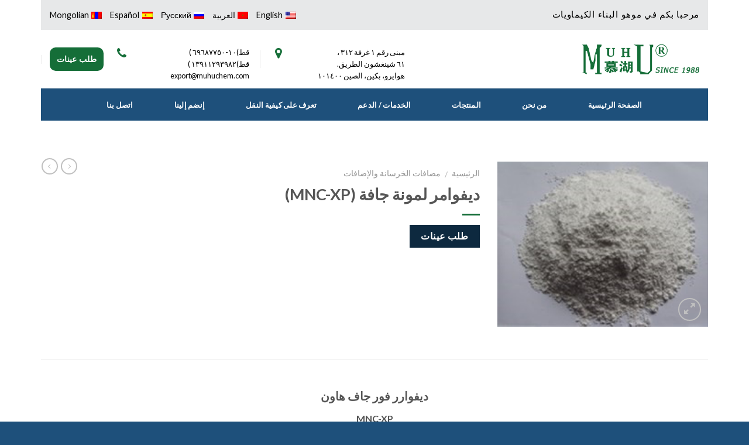

--- FILE ---
content_type: text/html; charset=UTF-8
request_url: https://ar.muhuchina.com/product/%D8%AF%D9%8A%D9%81%D9%88%D8%A7%D9%85%D8%B1-%D9%84%D9%85%D9%88%D9%86%D8%A9-%D8%AC%D8%A7%D9%81%D8%A9-mnc-xp/
body_size: 17490
content:
<!DOCTYPE html>
<!--[if IE 9 ]> <html dir="rtl" lang="ar" class="ie9 loading-site no-js"> <![endif]-->
<!--[if IE 8 ]> <html dir="rtl" lang="ar" class="ie8 loading-site no-js"> <![endif]-->
<!--[if (gte IE 9)|!(IE)]><!--><html dir="rtl" lang="ar" class="loading-site no-js"> <!--<![endif]-->
<head>
	<meta charset="UTF-8" />
	<meta name="viewport" content="width=device-width, initial-scale=1.0, maximum-scale=1.0, user-scalable=no" />

	<link rel="profile" href="http://gmpg.org/xfn/11" />
	<link rel="pingback" href="https://ar.muhuchina.com/xmlrpc.php" />

	<script>(function(html){html.className = html.className.replace(/\bno-js\b/,'js')})(document.documentElement);</script>
<title>ديفوامر لمونة جافة  (MNC-XP) &#8211; MUHU (China) Construction Materials Co., Ltd.</title>
<meta name='robots' content='max-image-preview:large' />
<link rel="alternate" hreflang="en" href="https://ar.muhuchina.com/product/defoamer-for-dry-mortar-mnc-xp/?lang=en" />
<link rel="alternate" hreflang="fa" href="https://ar.muhuchina.com/product/%da%a9%d9%81-%d8%b2%d8%af%d8%a7%db%8c-%d8%a8%d8%b1%d8%a7%db%8c-%d9%85%d9%84%d8%a7%d8%aa-%d8%ae%d8%b4%da%a9-mnc-xp/?lang=fa" />
<link rel="alternate" hreflang="ar" href="https://ar.muhuchina.com/product/%d8%af%d9%8a%d9%81%d9%88%d8%a7%d9%85%d8%b1-%d9%84%d9%85%d9%88%d9%86%d8%a9-%d8%ac%d8%a7%d9%81%d8%a9-mnc-xp/" />
<link rel="alternate" hreflang="ru" href="https://ar.muhuchina.com/product/%d0%bf%d0%b5%d0%bd%d0%be%d0%b3%d0%b0%d1%81%d0%b8%d1%82%d0%b5%d0%bb%d1%8c-%d0%b4%d0%bb%d1%8f-%d1%81%d1%83%d1%85%d0%b8%d1%85-%d1%81%d1%82%d1%80%d0%be%d0%b8%d1%82%d0%b5%d0%bb%d1%8c%d0%bd%d1%8b%d1%85/?lang=ru" />
<link rel="alternate" hreflang="es" href="https://ar.muhuchina.com/producto/antiespumante-para-mortero-seco-mnc-xp/?lang=es" />
<link rel="alternate" hreflang="mn" href="https://ar.muhuchina.com/product/%d1%85%d1%83%d1%83%d1%80%d0%b0%d0%b9-%d0%b7%d1%83%d1%83%d1%80%d0%bc%d0%b0%d0%b3-%d0%bd%d1%8c-defoamer-mnc-xp/?lang=mn" />
<link rel='dns-prefetch' href='//s.w.org' />
<link rel="alternate" type="application/rss+xml" title="MUHU (China) Construction Materials Co., Ltd. &laquo; الخلاصة" href="https://ar.muhuchina.com/feed/" />
<link rel="alternate" type="application/rss+xml" title="MUHU (China) Construction Materials Co., Ltd. &laquo; خلاصة التعليقات" href="https://ar.muhuchina.com/comments/feed/" />
<script type="text/javascript">
window._wpemojiSettings = {"baseUrl":"https:\/\/s.w.org\/images\/core\/emoji\/14.0.0\/72x72\/","ext":".png","svgUrl":"https:\/\/s.w.org\/images\/core\/emoji\/14.0.0\/svg\/","svgExt":".svg","source":{"concatemoji":"https:\/\/ar.muhuchina.com\/wp-includes\/js\/wp-emoji-release.min.js?ver=6.0.11"}};
/*! This file is auto-generated */
!function(e,a,t){var n,r,o,i=a.createElement("canvas"),p=i.getContext&&i.getContext("2d");function s(e,t){var a=String.fromCharCode,e=(p.clearRect(0,0,i.width,i.height),p.fillText(a.apply(this,e),0,0),i.toDataURL());return p.clearRect(0,0,i.width,i.height),p.fillText(a.apply(this,t),0,0),e===i.toDataURL()}function c(e){var t=a.createElement("script");t.src=e,t.defer=t.type="text/javascript",a.getElementsByTagName("head")[0].appendChild(t)}for(o=Array("flag","emoji"),t.supports={everything:!0,everythingExceptFlag:!0},r=0;r<o.length;r++)t.supports[o[r]]=function(e){if(!p||!p.fillText)return!1;switch(p.textBaseline="top",p.font="600 32px Arial",e){case"flag":return s([127987,65039,8205,9895,65039],[127987,65039,8203,9895,65039])?!1:!s([55356,56826,55356,56819],[55356,56826,8203,55356,56819])&&!s([55356,57332,56128,56423,56128,56418,56128,56421,56128,56430,56128,56423,56128,56447],[55356,57332,8203,56128,56423,8203,56128,56418,8203,56128,56421,8203,56128,56430,8203,56128,56423,8203,56128,56447]);case"emoji":return!s([129777,127995,8205,129778,127999],[129777,127995,8203,129778,127999])}return!1}(o[r]),t.supports.everything=t.supports.everything&&t.supports[o[r]],"flag"!==o[r]&&(t.supports.everythingExceptFlag=t.supports.everythingExceptFlag&&t.supports[o[r]]);t.supports.everythingExceptFlag=t.supports.everythingExceptFlag&&!t.supports.flag,t.DOMReady=!1,t.readyCallback=function(){t.DOMReady=!0},t.supports.everything||(n=function(){t.readyCallback()},a.addEventListener?(a.addEventListener("DOMContentLoaded",n,!1),e.addEventListener("load",n,!1)):(e.attachEvent("onload",n),a.attachEvent("onreadystatechange",function(){"complete"===a.readyState&&t.readyCallback()})),(e=t.source||{}).concatemoji?c(e.concatemoji):e.wpemoji&&e.twemoji&&(c(e.twemoji),c(e.wpemoji)))}(window,document,window._wpemojiSettings);
</script>
<style type="text/css">
img.wp-smiley,
img.emoji {
	display: inline !important;
	border: none !important;
	box-shadow: none !important;
	height: 1em !important;
	width: 1em !important;
	margin: 0 0.07em !important;
	vertical-align: -0.1em !important;
	background: none !important;
	padding: 0 !important;
}
</style>
	<link rel='stylesheet' id='wp-block-library-rtl-css'  href='https://ar.muhuchina.com/wp-includes/css/dist/block-library/style-rtl.min.css?ver=6.0.11' type='text/css' media='all' />
<style id='global-styles-inline-css' type='text/css'>
body{--wp--preset--color--black: #000000;--wp--preset--color--cyan-bluish-gray: #abb8c3;--wp--preset--color--white: #ffffff;--wp--preset--color--pale-pink: #f78da7;--wp--preset--color--vivid-red: #cf2e2e;--wp--preset--color--luminous-vivid-orange: #ff6900;--wp--preset--color--luminous-vivid-amber: #fcb900;--wp--preset--color--light-green-cyan: #7bdcb5;--wp--preset--color--vivid-green-cyan: #00d084;--wp--preset--color--pale-cyan-blue: #8ed1fc;--wp--preset--color--vivid-cyan-blue: #0693e3;--wp--preset--color--vivid-purple: #9b51e0;--wp--preset--gradient--vivid-cyan-blue-to-vivid-purple: linear-gradient(135deg,rgba(6,147,227,1) 0%,rgb(155,81,224) 100%);--wp--preset--gradient--light-green-cyan-to-vivid-green-cyan: linear-gradient(135deg,rgb(122,220,180) 0%,rgb(0,208,130) 100%);--wp--preset--gradient--luminous-vivid-amber-to-luminous-vivid-orange: linear-gradient(135deg,rgba(252,185,0,1) 0%,rgba(255,105,0,1) 100%);--wp--preset--gradient--luminous-vivid-orange-to-vivid-red: linear-gradient(135deg,rgba(255,105,0,1) 0%,rgb(207,46,46) 100%);--wp--preset--gradient--very-light-gray-to-cyan-bluish-gray: linear-gradient(135deg,rgb(238,238,238) 0%,rgb(169,184,195) 100%);--wp--preset--gradient--cool-to-warm-spectrum: linear-gradient(135deg,rgb(74,234,220) 0%,rgb(151,120,209) 20%,rgb(207,42,186) 40%,rgb(238,44,130) 60%,rgb(251,105,98) 80%,rgb(254,248,76) 100%);--wp--preset--gradient--blush-light-purple: linear-gradient(135deg,rgb(255,206,236) 0%,rgb(152,150,240) 100%);--wp--preset--gradient--blush-bordeaux: linear-gradient(135deg,rgb(254,205,165) 0%,rgb(254,45,45) 50%,rgb(107,0,62) 100%);--wp--preset--gradient--luminous-dusk: linear-gradient(135deg,rgb(255,203,112) 0%,rgb(199,81,192) 50%,rgb(65,88,208) 100%);--wp--preset--gradient--pale-ocean: linear-gradient(135deg,rgb(255,245,203) 0%,rgb(182,227,212) 50%,rgb(51,167,181) 100%);--wp--preset--gradient--electric-grass: linear-gradient(135deg,rgb(202,248,128) 0%,rgb(113,206,126) 100%);--wp--preset--gradient--midnight: linear-gradient(135deg,rgb(2,3,129) 0%,rgb(40,116,252) 100%);--wp--preset--duotone--dark-grayscale: url('#wp-duotone-dark-grayscale');--wp--preset--duotone--grayscale: url('#wp-duotone-grayscale');--wp--preset--duotone--purple-yellow: url('#wp-duotone-purple-yellow');--wp--preset--duotone--blue-red: url('#wp-duotone-blue-red');--wp--preset--duotone--midnight: url('#wp-duotone-midnight');--wp--preset--duotone--magenta-yellow: url('#wp-duotone-magenta-yellow');--wp--preset--duotone--purple-green: url('#wp-duotone-purple-green');--wp--preset--duotone--blue-orange: url('#wp-duotone-blue-orange');--wp--preset--font-size--small: 13px;--wp--preset--font-size--medium: 20px;--wp--preset--font-size--large: 36px;--wp--preset--font-size--x-large: 42px;}.has-black-color{color: var(--wp--preset--color--black) !important;}.has-cyan-bluish-gray-color{color: var(--wp--preset--color--cyan-bluish-gray) !important;}.has-white-color{color: var(--wp--preset--color--white) !important;}.has-pale-pink-color{color: var(--wp--preset--color--pale-pink) !important;}.has-vivid-red-color{color: var(--wp--preset--color--vivid-red) !important;}.has-luminous-vivid-orange-color{color: var(--wp--preset--color--luminous-vivid-orange) !important;}.has-luminous-vivid-amber-color{color: var(--wp--preset--color--luminous-vivid-amber) !important;}.has-light-green-cyan-color{color: var(--wp--preset--color--light-green-cyan) !important;}.has-vivid-green-cyan-color{color: var(--wp--preset--color--vivid-green-cyan) !important;}.has-pale-cyan-blue-color{color: var(--wp--preset--color--pale-cyan-blue) !important;}.has-vivid-cyan-blue-color{color: var(--wp--preset--color--vivid-cyan-blue) !important;}.has-vivid-purple-color{color: var(--wp--preset--color--vivid-purple) !important;}.has-black-background-color{background-color: var(--wp--preset--color--black) !important;}.has-cyan-bluish-gray-background-color{background-color: var(--wp--preset--color--cyan-bluish-gray) !important;}.has-white-background-color{background-color: var(--wp--preset--color--white) !important;}.has-pale-pink-background-color{background-color: var(--wp--preset--color--pale-pink) !important;}.has-vivid-red-background-color{background-color: var(--wp--preset--color--vivid-red) !important;}.has-luminous-vivid-orange-background-color{background-color: var(--wp--preset--color--luminous-vivid-orange) !important;}.has-luminous-vivid-amber-background-color{background-color: var(--wp--preset--color--luminous-vivid-amber) !important;}.has-light-green-cyan-background-color{background-color: var(--wp--preset--color--light-green-cyan) !important;}.has-vivid-green-cyan-background-color{background-color: var(--wp--preset--color--vivid-green-cyan) !important;}.has-pale-cyan-blue-background-color{background-color: var(--wp--preset--color--pale-cyan-blue) !important;}.has-vivid-cyan-blue-background-color{background-color: var(--wp--preset--color--vivid-cyan-blue) !important;}.has-vivid-purple-background-color{background-color: var(--wp--preset--color--vivid-purple) !important;}.has-black-border-color{border-color: var(--wp--preset--color--black) !important;}.has-cyan-bluish-gray-border-color{border-color: var(--wp--preset--color--cyan-bluish-gray) !important;}.has-white-border-color{border-color: var(--wp--preset--color--white) !important;}.has-pale-pink-border-color{border-color: var(--wp--preset--color--pale-pink) !important;}.has-vivid-red-border-color{border-color: var(--wp--preset--color--vivid-red) !important;}.has-luminous-vivid-orange-border-color{border-color: var(--wp--preset--color--luminous-vivid-orange) !important;}.has-luminous-vivid-amber-border-color{border-color: var(--wp--preset--color--luminous-vivid-amber) !important;}.has-light-green-cyan-border-color{border-color: var(--wp--preset--color--light-green-cyan) !important;}.has-vivid-green-cyan-border-color{border-color: var(--wp--preset--color--vivid-green-cyan) !important;}.has-pale-cyan-blue-border-color{border-color: var(--wp--preset--color--pale-cyan-blue) !important;}.has-vivid-cyan-blue-border-color{border-color: var(--wp--preset--color--vivid-cyan-blue) !important;}.has-vivid-purple-border-color{border-color: var(--wp--preset--color--vivid-purple) !important;}.has-vivid-cyan-blue-to-vivid-purple-gradient-background{background: var(--wp--preset--gradient--vivid-cyan-blue-to-vivid-purple) !important;}.has-light-green-cyan-to-vivid-green-cyan-gradient-background{background: var(--wp--preset--gradient--light-green-cyan-to-vivid-green-cyan) !important;}.has-luminous-vivid-amber-to-luminous-vivid-orange-gradient-background{background: var(--wp--preset--gradient--luminous-vivid-amber-to-luminous-vivid-orange) !important;}.has-luminous-vivid-orange-to-vivid-red-gradient-background{background: var(--wp--preset--gradient--luminous-vivid-orange-to-vivid-red) !important;}.has-very-light-gray-to-cyan-bluish-gray-gradient-background{background: var(--wp--preset--gradient--very-light-gray-to-cyan-bluish-gray) !important;}.has-cool-to-warm-spectrum-gradient-background{background: var(--wp--preset--gradient--cool-to-warm-spectrum) !important;}.has-blush-light-purple-gradient-background{background: var(--wp--preset--gradient--blush-light-purple) !important;}.has-blush-bordeaux-gradient-background{background: var(--wp--preset--gradient--blush-bordeaux) !important;}.has-luminous-dusk-gradient-background{background: var(--wp--preset--gradient--luminous-dusk) !important;}.has-pale-ocean-gradient-background{background: var(--wp--preset--gradient--pale-ocean) !important;}.has-electric-grass-gradient-background{background: var(--wp--preset--gradient--electric-grass) !important;}.has-midnight-gradient-background{background: var(--wp--preset--gradient--midnight) !important;}.has-small-font-size{font-size: var(--wp--preset--font-size--small) !important;}.has-medium-font-size{font-size: var(--wp--preset--font-size--medium) !important;}.has-large-font-size{font-size: var(--wp--preset--font-size--large) !important;}.has-x-large-font-size{font-size: var(--wp--preset--font-size--x-large) !important;}
</style>
<link rel='stylesheet' id='contact-form-7-css'  href='https://ar.muhuchina.com/wp-content/plugins/contact-form-7/includes/css/styles.css?ver=5.7.7' type='text/css' media='all' />
<link rel='stylesheet' id='contact-form-7-rtl-css'  href='https://ar.muhuchina.com/wp-content/plugins/contact-form-7/includes/css/styles-rtl.css?ver=5.7.7' type='text/css' media='all' />
<link rel='stylesheet' id='photoswipe-css'  href='//ar.muhuchina.com/wp-content/plugins/woocommerce/assets/css/photoswipe/photoswipe.css?ver=3.0.5' type='text/css' media='all' />
<link rel='stylesheet' id='photoswipe-default-skin-css'  href='//ar.muhuchina.com/wp-content/plugins/woocommerce/assets/css/photoswipe/default-skin/default-skin.css?ver=3.0.5' type='text/css' media='all' />
<link rel='stylesheet' id='wpml-legacy-vertical-list-0-css'  href='https://ar.muhuchina.com/wp-content/plugins/wpml/templates/language-switchers/legacy-list-vertical/style.css?ver=1' type='text/css' media='all' />
<link rel='stylesheet' id='wpml-menu-item-0-css'  href='https://ar.muhuchina.com/wp-content/plugins/wpml/templates/language-switchers/menu-item/style.css?ver=1' type='text/css' media='all' />
<link rel='stylesheet' id='wpml-cms-nav-css-css'  href='https://ar.muhuchina.com/wp-content/plugins/wpml-cms-nav/res/css/navigation.css?ver=1.4.19' type='text/css' media='all' />
<link rel='stylesheet' id='cms-navigation-style-base-css'  href='https://ar.muhuchina.com/wp-content/plugins/wpml-cms-nav/res/css/cms-navigation-base.css?ver=1.4.19' type='text/css' media='screen' />
<link rel='stylesheet' id='cms-navigation-style-css'  href='https://ar.muhuchina.com/wp-content/plugins/wpml-cms-nav/res/css/cms-navigation.css?ver=1.4.19' type='text/css' media='screen' />
<link rel='stylesheet' id='flatsome-icons-css'  href='https://ar.muhuchina.com/wp-content/themes/muhu/assets/css/fl-icons.css?ver=3.3' type='text/css' media='all' />
<link rel='stylesheet' id='flatsome-main-rtl-css'  href='https://ar.muhuchina.com/wp-content/themes/muhu/assets/css/flatsome-rtl.css?ver=3.3.4' type='text/css' media='all' />
<link rel='stylesheet' id='flatsome-shop-rtl-css'  href='https://ar.muhuchina.com/wp-content/themes/muhu/assets/css/flatsome-shop-rtl.css?ver=3.3.4' type='text/css' media='all' />
<link rel='stylesheet' id='flatsome-style-css'  href='https://ar.muhuchina.com/wp-content/themes/muhu/style.css?ver=3.3.4' type='text/css' media='all' />
<script type="text/javascript">
            window._nslDOMReady = (function () {
                const executedCallbacks = new Set();
            
                return function (callback) {
                    /**
                    * Third parties might dispatch DOMContentLoaded events, so we need to ensure that we only run our callback once!
                    */
                    if (executedCallbacks.has(callback)) return;
            
                    const wrappedCallback = function () {
                        if (executedCallbacks.has(callback)) return;
                        executedCallbacks.add(callback);
                        callback();
                    };
            
                    if (document.readyState === "complete" || document.readyState === "interactive") {
                        wrappedCallback();
                    } else {
                        document.addEventListener("DOMContentLoaded", wrappedCallback);
                    }
                };
            })();
        </script><script type='text/javascript' src='https://ar.muhuchina.com/wp-includes/js/jquery/jquery.min.js?ver=3.6.0' id='jquery-core-js'></script>
<script type='text/javascript' src='https://ar.muhuchina.com/wp-includes/js/jquery/jquery-migrate.min.js?ver=3.3.2' id='jquery-migrate-js'></script>
<link rel="https://api.w.org/" href="https://ar.muhuchina.com/wp-json/" /><link rel="alternate" type="application/json" href="https://ar.muhuchina.com/wp-json/wp/v2/product/3940" /><link rel="EditURI" type="application/rsd+xml" title="RSD" href="https://ar.muhuchina.com/xmlrpc.php?rsd" />
<link rel="wlwmanifest" type="application/wlwmanifest+xml" href="https://ar.muhuchina.com/wp-includes/wlwmanifest.xml" /> 
<link rel="stylesheet" href="https://ar.muhuchina.com/wp-content/themes/muhu/rtl.css" type="text/css" media="screen" /><meta name="generator" content="WordPress 6.0.11" />
<meta name="generator" content="WooCommerce 3.0.5" />
<link rel="canonical" href="https://ar.muhuchina.com/product/%d8%af%d9%8a%d9%81%d9%88%d8%a7%d9%85%d8%b1-%d9%84%d9%85%d9%88%d9%86%d8%a9-%d8%ac%d8%a7%d9%81%d8%a9-mnc-xp/" />
<link rel='shortlink' href='https://ar.muhuchina.com/?p=3940' />
<link rel="alternate" type="application/json+oembed" href="https://ar.muhuchina.com/wp-json/oembed/1.0/embed?url=https%3A%2F%2Far.muhuchina.com%2Fproduct%2F%25d8%25af%25d9%258a%25d9%2581%25d9%2588%25d8%25a7%25d9%2585%25d8%25b1-%25d9%2584%25d9%2585%25d9%2588%25d9%2586%25d8%25a9-%25d8%25ac%25d8%25a7%25d9%2581%25d8%25a9-mnc-xp%2F" />
<link rel="alternate" type="text/xml+oembed" href="https://ar.muhuchina.com/wp-json/oembed/1.0/embed?url=https%3A%2F%2Far.muhuchina.com%2Fproduct%2F%25d8%25af%25d9%258a%25d9%2581%25d9%2588%25d8%25a7%25d9%2585%25d8%25b1-%25d9%2584%25d9%2585%25d9%2588%25d9%2586%25d8%25a9-%25d8%25ac%25d8%25a7%25d9%2581%25d8%25a9-mnc-xp%2F&#038;format=xml" />
<meta name="generator" content="WPML ver:3.6.2 stt:5,1,36,17,46,2;" />
<style>.bg{opacity: 0; transition: opacity 1s; -webkit-transition: opacity 1s;} .bg-loaded{opacity: 1;}</style><!--[if IE]><link rel="stylesheet" type="text/css" href="https://ar.muhuchina.com/wp-content/themes/muhu/assets/css/ie-fallback.css"><script src="//html5shim.googlecode.com/svn/trunk/html5.js"></script><script>var head = document.getElementsByTagName('head')[0],style = document.createElement('style');style.type = 'text/css';style.styleSheet.cssText = ':before,:after{content:none !important';head.appendChild(style);setTimeout(function(){head.removeChild(style);}, 0);</script><script src="https://ar.muhuchina.com/wp-content/themes/muhu/assets/libs/ie-flexibility.js"></script><![endif]-->    <script type="text/javascript">
    WebFontConfig = {
      google: { families: [ "Lato:regular,700","Lato:regular,400","Lato:regular,700","Dancing+Script", ] }
    };
    (function() {
      var wf = document.createElement('script');
      wf.src = 'https://ajax.googleapis.com/ajax/libs/webfont/1/webfont.js';
      wf.type = 'text/javascript';
      wf.async = 'true';
      var s = document.getElementsByTagName('script')[0];
      s.parentNode.insertBefore(wf, s);
    })(); </script>
  <script src="https://use.fontawesome.com/bdddf55e0e.js"></script><style id="custom-css" type="text/css">:root {--primary-color: #156E38;}/* Site Width */.header-main{height: 100px}#logo img{max-height: 100px}#logo{width:200px;}.header-bottom{min-height: 55px}.header-top{min-height: 51px}.transparent .header-main{height: 265px}.transparent #logo img{max-height: 265px}.has-transparent + .page-title:first-of-type,.has-transparent + #main > .page-title,.has-transparent + #main > div > .page-title,.has-transparent + #main .page-header-wrapper:first-of-type .page-title{padding-top: 345px;}.header.show-on-scroll,.stuck .header-main{height:70px!important}.stuck #logo img{max-height: 70px!important}.header-bottom {background-color: #0D293F}.header-main .nav > li > a{line-height: 16px }.stuck .header-main .nav > li > a{line-height: 50px }.header-bottom-nav > li > a{line-height: 16px }@media (max-width: 549px) {.header-main{height: 70px}#logo img{max-height: 70px}}.nav-dropdown{font-size:100%}.header-top{background-color:#E7E8E9!important;}/* Color */.accordion-title.active, .has-icon-bg .icon .icon-inner,.logo a, .primary.is-underline, .primary.is-link, .badge-outline .badge-inner, .nav-outline > li.active> a,.nav-outline >li.active > a, .cart-icon strong,[data-color='primary'], .is-outline.primary{color: #156E38;}/* Color !important */[data-text-color="primary"]{color: #156E38!important;}/* Background */.scroll-to-bullets a,.featured-title, .label-new.menu-item > a:after, .nav-pagination > li > .current,.nav-pagination > li > span:hover,.nav-pagination > li > a:hover,.has-hover:hover .badge-outline .badge-inner,button[type="submit"], .button.wc-forward:not(.checkout):not(.checkout-button), .button.submit-button, .button.primary:not(.is-outline),.featured-table .title,.is-outline:hover, .has-icon:hover .icon-label,.nav-dropdown-bold .nav-column li > a:hover, .nav-dropdown.nav-dropdown-bold > li > a:hover, .nav-dropdown-bold.dark .nav-column li > a:hover, .nav-dropdown.nav-dropdown-bold.dark > li > a:hover, .is-outline:hover, .tagcloud a:hover,.grid-tools a, input[type='submit']:not(.is-form), .box-badge:hover .box-text, input.button.alt,.nav-box > li > a:hover,.nav-box > li.active > a,.nav-pills > li.active > a ,.current-dropdown .cart-icon strong, .cart-icon:hover strong, .nav-line-bottom > li > a:before, .nav-line-grow > li > a:before, .nav-line > li > a:before,.banner, .header-top, .slider-nav-circle .flickity-prev-next-button:hover svg, .slider-nav-circle .flickity-prev-next-button:hover .arrow, .primary.is-outline:hover, .button.primary:not(.is-outline), input[type='submit'].primary, input[type='submit'].primary, input[type='reset'].button, input[type='button'].primary, .badge-inner{background-color: #156E38;}/* Border */.nav-vertical.nav-tabs > li.active > a,.scroll-to-bullets a.active,.nav-pagination > li > .current,.nav-pagination > li > span:hover,.nav-pagination > li > a:hover,.has-hover:hover .badge-outline .badge-inner,.accordion-title.active,.featured-table,.is-outline:hover, .tagcloud a:hover,blockquote, .has-border, .cart-icon strong:after,.cart-icon strong,.blockUI:before, .processing:before,.loading-spin, .slider-nav-circle .flickity-prev-next-button:hover svg, .slider-nav-circle .flickity-prev-next-button:hover .arrow, .primary.is-outline:hover{border-color: #156E38}.nav-tabs > li.active > a{border-top-color: #156E38}/* Fill */.slider .flickity-prev-next-button:hover svg,.slider .flickity-prev-next-button:hover .arrow{fill: #156E38;}/* Background Color */[data-icon-label]:after, .secondary.is-underline:hover,.secondary.is-outline:hover,.icon-label,.button.secondary:not(.is-outline),.button.alt:not(.is-outline), .badge-inner.on-sale, .button.checkout, .single_add_to_cart_button{ background-color:#0D293F; }/* Color */.secondary.is-underline,.secondary.is-link, .secondary.is-outline,.stars a.active, .star-rating:before, .woocommerce-page .star-rating:before,.star-rating span:before, .color-secondary{color: #0D293F}/* Color !important */[data-text-color="secondary"]{color: #0D293F!important;}/* Border */.secondary.is-outline:hover{border-color:#0D293F}body{font-family:"Lato", sans-serif}body{font-weight: 400}.nav > li > a {font-family:"Lato", sans-serif;}.nav > li > a {font-weight: 700;}h1,h2,h3,h4,h5,h6,.heading-font, .off-canvas-center .nav-sidebar.nav-vertical > li > a{font-family: "Lato", sans-serif;}h1,h2,h3,h4,h5,h6,.heading-font,.banner h1,.banner h2{font-weight: 700;}.alt-font{font-family: "Dancing Script", sans-serif;}.header:not(.transparent) .header-nav.nav > li > a {color: #000000;}.header:not(.transparent) .header-bottom-nav.nav > li > a{color: #FFFFFF;}.shop-page-title.featured-title .title-bg{ background-image: url(https://ar.muhuchina.com/wp-content/uploads/2017/05/1-26.jpg)!important;}@media screen and (min-width: 550px){.products .box-vertical .box-image{min-width: 300px!important;width: 300px!important;}}.absolute-footer, html{background-color: #1E507B}.label-new.menu-item > a:after{content:"New";}.label-hot.menu-item > a:after{content:"Hot";}.label-sale.menu-item > a:after{content:"Sale";}.label-popular.menu-item > a:after{content:"Popular";}</style></head>

<body class="rtl product-template-default single single-product postid-3940 woocommerce woocommerce-page full-width lightbox nav-dropdown-has-arrow">

<a class="skip-link screen-reader-text" href="#main">Skip to content</a>

<div id="wrapper">


<header id="header" class="header has-sticky sticky-jump">
   <div class="header-wrapper">
	<div id="top-bar" class="header-top hide-for-sticky nav-dark">
    <div class="flex-row container">
      <div class="flex-col hide-for-medium flex-left">
          <ul class="nav nav-left medium-nav-center nav-small  nav-">
              <li class="html custom html_topbar_left">
  <strong class="uppercase">مرحبا بكم في موهو البناء الكيماويات</strong>
</li>
          </ul>
      </div><!-- flex-col left -->

      <div class="flex-col hide-for-medium flex-center">
          <ul class="nav nav-center nav-small  nav-">
                        </ul>
      </div><!-- center -->

      <div class="flex-col hide-for-medium flex-right">
         <ul class="nav top-bar-nav nav-right nav-small  nav-">
              <li class="html custom html_nav_position_text"><div class="flex-col hide-for-medium flex-right">
<ul class="nav top-bar-nav nav-right nav-small  nav-" style="font-size: 1.5em;">

<li id="menu-item-wpml-ls-language-en" class="menu-item wpml-ls-slot-language wpml-ls-item wpml-ls-item-en wpml-ls-current-language wpml-ls-menu-item wpml-ls-first-item  menu-item-wpml-ls-language-en"><a title="English" href="https://muhuchina.com/" class="nav-top-link"><img class="wpml-ls-flag" src="https://ar.muhuchina.com/wp-content/uploads/flags/us.png" alt="en" title="English"><span class="wpml-ls-native">English</span></a></li>

<li id="menu-item-wpml-ls-language-ar" class="menu-item wpml-ls-slot-language wpml-ls-item wpml-ls-item-ar wpml-ls-menu-item  menu-item-wpml-ls-language-ar"><a title="العربية" href="https://ar.muhuchina.com/" class="nav-top-link"><img class="wpml-ls-flag" src="https://ar.muhuchina.com/wp-content/plugins/wpml/res/flags/ar.png" alt="ar" title="العربية"><span class="wpml-ls-native">العربية</span></a></li>

<li id="menu-item-wpml-ls-language-ru" class="menu-item wpml-ls-slot-language wpml-ls-item wpml-ls-item-ru wpml-ls-menu-item  menu-item-wpml-ls-language-ru"><a title="Русский" href="https://ru.muhuchina.com/" class="nav-top-link"><img class="wpml-ls-flag" src="https://ar.muhuchina.com/wp-content/plugins/wpml/res/flags/ru.png" alt="ru" title="Русский"><span class="wpml-ls-native">Русский</span></a></li>

<li id="menu-item-wpml-ls-language-es" class="menu-item wpml-ls-slot-language wpml-ls-item wpml-ls-item-es wpml-ls-menu-item  menu-item-wpml-ls-language-es"><a title="Español" href="https://es.muhuchina.com/" class="nav-top-link"><img class="wpml-ls-flag" src="https://ar.muhuchina.com/wp-content/plugins/wpml/res/flags/es.png" alt="es" title="Español"><span class="wpml-ls-native">Español</span></a></li>

<li id="menu-item-wpml-ls-language-mn" class="menu-item wpml-ls-slot-language wpml-ls-item wpml-ls-item-mn wpml-ls-menu-item wpml-ls-last-item  menu-item-wpml-ls-language-mn"><a title="Mongolian" href="https://mn.muhuchina.com/" class="nav-top-link"><img class="wpml-ls-flag" src="https://ar.muhuchina.com/wp-content/plugins/wpml/res/flags/mn.png" alt="mn" title="Mongolian"><span class="wpml-ls-native">Mongolian</span></a></li>

</ul>
</div></li>          </ul>
      </div><!-- .flex-col right -->

            <div class="flex-col show-for-medium flex-grow">
          <ul class="nav nav-center nav-small mobile-nav  nav-">
              <li class="html custom html_topbar_left">مرحبا بكم في شركة موهو للإنشاءات والكيماويات. </li>          </ul>
      </div>
      
    </div><!-- .flex-row -->
</div><!-- #header-top -->
<div id="masthead" class="header-main hide-for-sticky">
      <div class="header-inner flex-row container logo-left medium-logo-center" role="navigation">

          <!-- Logo -->
          <div id="logo" class="flex-col logo">
            <!-- Header logo -->
<a href="https://ar.muhuchina.com/" title="MUHU (China) Construction Materials Co., Ltd. - " rel="home">
    <img width="200" height="100" src="https://ar.muhuchina.com/wp-content/uploads/2017/05/logo.png" class="header_logo header-logo" alt="MUHU (China) Construction Materials Co., Ltd."/><img  width="200" height="100" src="https://ar.muhuchina.com/wp-content/uploads/2017/05/logo.png" class="header-logo-dark" alt="MUHU (China) Construction Materials Co., Ltd."/></a>
          </div>

          <!-- Mobile Left Elements -->
          <div class="flex-col show-for-medium flex-left">
            <ul class="mobile-nav nav nav-left ">
              <li class="nav-icon has-icon">
  		<a href="#" data-open="#main-menu" data-pos="left" data-bg="main-menu-overlay" data-color="" class="is-small" aria-controls="main-menu" aria-expanded="false">
		
		  <i class="icon-menu" ></i>
		  		</a>
	</li>            </ul>
          </div>

          <!-- Left Elements -->
          <div class="flex-col hide-for-medium flex-left
            flex-grow">
            <ul class="header-nav header-nav-main nav nav-left  nav-divided nav-uppercase" >
                          </ul>
          </div>

          <!-- Right Elements -->
          <div class="flex-col hide-for-medium flex-right">
            <ul class="header-nav header-nav-main nav nav-right  nav-divided nav-uppercase">
              <li class="html custom html_topbar_right">
<div class="hci">
<div class="hfi">
<i class="fa fa-map-marker" aria-hidden="true"></i>
</div>
<div class="hcc">
مبنى رقم ١ غرفة ٣١٢ ،<br/>
٦١ شينغشون الطريق.<br/>
هوايرو، بكين، الصين ١٠١٤٠٠</div>
</div></li><li class="header-divider"></li><li class="html custom html_top_right_text"><div class="hci">
<div class="hfi"><i class="fa fa-phone" aria-hidden="true"></i></div>
<div class="hcc">
قط)١٠-٦٩٦٨٧٧٥٠ )<br/>
قط)١٣٩١١٢٩٣٩٨٢ )<br/>
export@muhuchem.com<br/></div>
</div></li><li class="html custom html_nav_position_text_top"><a href="https://ar.muhuchina.com/%d8%b7%d9%84%d8%a8-%d8%b9%d9%8a%d9%86%d8%a9/?lang=ar&lang=ar" class="tbrs"> طلب عينات </a></li>
            </ul>
          </div>

          <!-- Mobile Right Elements -->
          <div class="flex-col show-for-medium flex-right">
            <ul class="mobile-nav nav nav-right ">
              <li class="cart-item has-icon">


<a href="" class="header-cart-link off-canvas-toggle nav-top-link is-small" data-open="#cart-popup" data-class="off-canvas-cart" title="سلة المشتريات" data-pos="right">

    <span class="cart-icon image-icon">
    <strong>0</strong>
  </span> 
  </a>


  <!-- Cart Sidebar Popup -->
  <div id="cart-popup" class="mfp-hide widget_shopping_cart">
  <div class="cart-popup-inner inner-padding">
      <div class="cart-popup-title text-center">
          <h4 class="uppercase">سلة المشتريات</h4>
          <div class="is-divider"></div>
      </div>
      <div class="widget_shopping_cart_content">
          

<ul class="cart_list product_list_widget ">

	
		<li class="empty">لا يوجد منتجات في سلة المشتريات.</li>

	
</ul><!-- end product list -->


      </div>
             <div class="cart-sidebar-content relative"></div>  </div>
  </div>

</li>
            </ul>
          </div>

      </div><!-- .header-inner -->
     
            <!-- Header divider -->
      <div class="container"><div class="top-divider full-width"></div></div>
      </div><!-- .header-main --><div id="wide-nav" class="header-bottom wide-nav flex-has-center hide-for-medium">
    <div class="flex-row container">

            
                        <div class="flex-col hide-for-medium flex-center">
                <ul class="nav header-nav header-bottom-nav nav-center  nav-spacing-xlarge nav-uppercase">
                    <li id="menu-item-91" class="menu-item menu-item-type-custom menu-item-object-custom  menu-item-91"><a href="/?lang=ar" class="nav-top-link">الصفحة الرئيسية</a></li>
<li id="menu-item-92" class="menu-item menu-item-type-custom menu-item-object-custom menu-item-has-children  menu-item-92 has-dropdown"><a href="/about-us?lang=ar" class="nav-top-link">من نحن<i class="icon-angle-down" ></i></a>
<ul class='nav-dropdown nav-dropdown-default'>
	<li id="menu-item-779" class="menu-item menu-item-type-custom menu-item-object-custom  menu-item-779"><a href="/about-us?lang=ar">نبذة عن الشركة</a></li>
	<li id="menu-item-780" class="menu-item menu-item-type-custom menu-item-object-custom  menu-item-780"><a href="http://category/news?lang=ar">موهو الأخبار</a></li>
	<li id="menu-item-781" class="menu-item menu-item-type-custom menu-item-object-custom  menu-item-781"><a href="/leadership?lang=ar">قيادة</a></li>
	<li id="menu-item-782" class="menu-item menu-item-type-custom menu-item-object-custom  menu-item-782"><a href="/manufacturing?lang=ar">تصنيع</a></li>
	<li id="menu-item-783" class="menu-item menu-item-type-custom menu-item-object-custom  menu-item-783"><a href="/research-development?lang=ar">البحث و التنمية</a></li>
	<li id="menu-item-784" class="menu-item menu-item-type-custom menu-item-object-custom  menu-item-784"><a href="/business-culture?lang=ar">ثقافة الأعمال</a></li>
	<li id="menu-item-785" class="menu-item menu-item-type-custom menu-item-object-custom  menu-item-785"><a href="/certificates-honors?lang=ar">شهادات و مرتبة الشرف</a></li>
	<li id="menu-item-786" class="menu-item menu-item-type-custom menu-item-object-custom  menu-item-786"><a href="/wp-content/uploads/2017/05/MUHU-Brochure.pdf?lang=br">موهو كتيب</a></li>
</ul>
</li>
<li id="menu-item-93" class="menu-item menu-item-type-custom menu-item-object-custom menu-item-has-children  menu-item-93 has-dropdown"><a href="/product-category/concrete-admixtures-ar/?lang=ar" class="nav-top-link">المنتجات<i class="icon-angle-down" ></i></a>
<ul class='nav-dropdown nav-dropdown-default'>
	<li id="menu-item-787" class="menu-item menu-item-type-custom menu-item-object-custom  menu-item-787"><a href="/product-category/concrete-admixtures-ar?lang=ar">الخلطات الخرسانية</a></li>
	<li id="menu-item-788" class="menu-item menu-item-type-custom menu-item-object-custom  menu-item-788"><a href="/product-category/concrete-protection-materials-ar?lang=ar">مواد حماية الخرسانة</a></li>
	<li id="menu-item-789" class="menu-item menu-item-type-custom menu-item-object-custom  menu-item-789"><a href="/product-category/concrete-repair-materials-ar?lang=ar">مواد إصلاح الخرسانة</a></li>
	<li id="menu-item-790" class="menu-item menu-item-type-custom menu-item-object-custom  menu-item-790"><a href="/product-category/flooring-materials-ar?lang=ar">مواد الأرضيات</a></li>
	<li id="menu-item-791" class="menu-item menu-item-type-custom menu-item-object-custom  menu-item-791"><a href="/product-category/grouting-anchoring-materials-ar?lang=ar">مواد الحشو والتثبيت</a></li>
	<li id="menu-item-792" class="menu-item menu-item-type-custom menu-item-object-custom  menu-item-792"><a href="/product-category/waterproofing-joint-sealants-materials-ar?lang=ar">تسرب المياه والمفاصل تسرب المشتركة</a></li>
	<li id="menu-item-793" class="menu-item menu-item-type-custom menu-item-object-custom  menu-item-793"><a href="/product-category/dry-mixed-mortar-materials-ar?lang=ar">مواد هاون مختلطة الجافة</a></li>
	<li id="menu-item-794" class="menu-item menu-item-type-custom menu-item-object-custom  menu-item-794"><a href="/product-category/exterior-insulation-finishing-ar?lang=ar">الخارجي الانتهاء من العزل</a></li>
</ul>
</li>
<li id="menu-item-94" class="menu-item menu-item-type-custom menu-item-object-custom menu-item-has-children  menu-item-94 has-dropdown"><a href="#" class="nav-top-link">الخدمات / الدعم<i class="icon-angle-down" ></i></a>
<ul class='nav-dropdown nav-dropdown-default'>
	<li id="menu-item-795" class="menu-item menu-item-type-custom menu-item-object-custom  menu-item-795"><a href="/customer-services?lang=ar">خدمة العملاء</a></li>
	<li id="menu-item-796" class="menu-item menu-item-type-custom menu-item-object-custom  menu-item-796"><a href="/technical-supports?lang=ar">الدعم الفني</a></li>
	<li id="menu-item-797" class="menu-item menu-item-type-custom menu-item-object-custom  menu-item-797"><a href="/applications?lang=ar">تطبيقات</a></li>
	<li id="menu-item-798" class="menu-item menu-item-type-custom menu-item-object-custom  menu-item-798"><a href="/testing-equipments-and-apparatus?lang=ar">معدات الاختبار و جهاز</a></li>
	<li id="menu-item-799" class="menu-item menu-item-type-custom menu-item-object-custom  menu-item-799"><a href="/list-of-equipment?lang=ar">قائمة المعدات</a></li>
	<li id="menu-item-800" class="menu-item menu-item-type-custom menu-item-object-custom  menu-item-800"><a href="/faq?lang=ar">التعليمات</a></li>
</ul>
</li>
<li id="menu-item-95" class="menu-item menu-item-type-custom menu-item-object-custom menu-item-has-children  menu-item-95 has-dropdown"><a href="/know-how-transfer?lanf=ar" class="nav-top-link">تعرف على كيفية النقل<i class="icon-angle-down" ></i></a>
<ul class='nav-dropdown nav-dropdown-default'>
	<li id="menu-item-801" class="menu-item menu-item-type-custom menu-item-object-custom  menu-item-801"><a href="/know-how-transfer?lanf=ar">كيف نقل</a></li>
	<li id="menu-item-802" class="menu-item menu-item-type-custom menu-item-object-custom  menu-item-802"><a href="/heatless-production-line-pc?lang=ar">خط إنتاج الحرارة (بيسي)</a></li>
	<li id="menu-item-803" class="menu-item menu-item-type-custom menu-item-object-custom  menu-item-803"><a href="/admixture-blending-system?lang=ar">نظام مزج الخلط</a></li>
	<li id="menu-item-804" class="menu-item menu-item-type-custom menu-item-object-custom  menu-item-804"><a href="/automatic-snf-production-line?lang=ar">التلقائي خط إنتاج شنف</a></li>
	<li id="menu-item-805" class="menu-item menu-item-type-custom menu-item-object-custom  menu-item-805"><a href="/dry-mortar-production-line?lang=ar">الجاف خط إنتاج هاون</a></li>
	<li id="menu-item-806" class="menu-item menu-item-type-custom menu-item-object-custom  menu-item-806"><a href="/sodium-gluconate-production?lang=ar">إنتاج الصوديوم غلوكونات</a></li>
	<li id="menu-item-807" class="menu-item menu-item-type-custom menu-item-object-custom  menu-item-807"><a href="/amino-superplasticizer?lang=ar">الامين المتفوق</a></li>
	<li id="menu-item-808" class="menu-item menu-item-type-custom menu-item-object-custom  menu-item-808"><a href="/aliphatic-superplasticizer?lang=ar">سوبيربلاستيسيزر الأليفاتية</a></li>
	<li id="menu-item-809" class="menu-item menu-item-type-custom menu-item-object-custom  menu-item-809"><a href="/melamine-superplasticizer?lang=ar">الميلامين الملدن المتفوق</a></li>
	<li id="menu-item-810" class="menu-item menu-item-type-custom menu-item-object-custom  menu-item-810"><a href="/applications-projects?lang=ar">تطبيقات المشاريع</a></li>
	<li id="menu-item-811" class="menu-item menu-item-type-custom menu-item-object-custom  menu-item-811"><a href="/concrete-admixtures-equipment?lang=ar">معدات خرسانة ملموسة</a></li>
</ul>
</li>
<li id="menu-item-96" class="menu-item menu-item-type-custom menu-item-object-custom menu-item-has-children  menu-item-96 has-dropdown"><a href="/join-muhu-production-alliance?lang=ar" class="nav-top-link">إنضم إلينا<i class="icon-angle-down" ></i></a>
<ul class='nav-dropdown nav-dropdown-default'>
	<li id="menu-item-812" class="menu-item menu-item-type-custom menu-item-object-custom  menu-item-812"><a href="/join-muhu-production-alliance?lang=ar">تاريخ موهو التحالف الإنتاج</a></li>
	<li id="menu-item-813" class="menu-item menu-item-type-custom menu-item-object-custom  menu-item-813"><a href="/distributors?lang=ar">موزعين</a></li>
	<li id="menu-item-814" class="menu-item menu-item-type-custom menu-item-object-custom  menu-item-814"><a href="/job-opportunity?lang=ar">فرصة عمل</a></li>
	<li id="menu-item-815" class="menu-item menu-item-type-custom menu-item-object-custom  menu-item-815"><a href="/join-our-mailing-list?lang=ar">انضم لقائمتنا البريدية</a></li>
</ul>
</li>
<li id="menu-item-97" class="menu-item menu-item-type-custom menu-item-object-custom menu-item-has-children  menu-item-97 has-dropdown"><a href="/headquarters?lang=ar" class="nav-top-link">اتصل بنا<i class="icon-angle-down" ></i></a>
<ul class='nav-dropdown nav-dropdown-default'>
	<li id="menu-item-816" class="menu-item menu-item-type-custom menu-item-object-custom  menu-item-816"><a href="/headquarters?lang=ar">مقر</a></li>
	<li id="menu-item-817" class="menu-item menu-item-type-custom menu-item-object-custom  menu-item-817"><a href="/uae-office?lang=ar">مكتب الإمارات العربية المتحدة</a></li>
	<li id="menu-item-818" class="menu-item menu-item-type-custom menu-item-object-custom  menu-item-818"><a href="/us-office?lang=ar">مكتب الولايات المتحدة</a></li>
	<li id="menu-item-819" class="menu-item menu-item-type-custom menu-item-object-custom  menu-item-819"><a href="/india-office?lang=ar">مكتب الهند</a></li>
	<li id="menu-item-820" class="menu-item menu-item-type-custom menu-item-object-custom  menu-item-820"><a href="/mongolia-office?lang=ar">مكتب منغوليا</a></li>
</ul>
</li>
                </ul>
            </div><!-- flex-col -->
            
            
            
    </div><!-- .flex-row -->
</div><!-- .header-bottom -->

<div class="header-bg-container fill"><div class="header-bg-image fill"></div><div class="header-bg-color fill"></div></div><!-- .header-bg-container -->   </div><!-- header-wrapper-->
</header>


<main id="main" class="">

	<div class="shop-container">
		
			
<div id="product-3940" class="post-3940 product type-product status-publish has-post-thumbnail product_cat-concrete-admixtures-ar first instock shipping-taxable product-type-external">
<div class="product-container">

<div class="product-main">
	<div class="row content-row mb-0">

		<div class="product-gallery col large-4">
		
<div class="product-images relative mb-half has-hover woocommerce-product-gallery woocommerce-product-gallery--with-images woocommerce-product-gallery--columns-4 images" data-columns="4">

  <div class="badge-container is-larger absolute left top z-1">
</div>
  <div class="image-tools absolute top show-on-hover right z-3">
      </div>

  <figure class="woocommerce-product-gallery__wrapper product-gallery-slider slider slider-nav-small mb-half"
        data-flickity-options='{
                "cellAlign": "center",
                "wrapAround": true,
                "autoPlay": false,
                "prevNextButtons":true,
                "adaptiveHeight": true,
                "imagesLoaded": true,
                "lazyLoad": 1,
                "dragThreshold" : 15,
                "pageDots": false,
                "rightToLeft": true       }'>
    <div data-thumb="https://ar.muhuchina.com/wp-content/uploads/2017/05/1-26-180x180.jpg" class="first slide woocommerce-product-gallery__image"><a href="https://ar.muhuchina.com/wp-content/uploads/2017/05/1-26.jpg"><img width="230" height="180" src="https://ar.muhuchina.com/wp-content/uploads/2017/05/1-26.jpg" class="attachment-shop_single size-shop_single wp-post-image" alt="" title="" data-src="https://ar.muhuchina.com/wp-content/uploads/2017/05/1-26.jpg" data-large_image="https://ar.muhuchina.com/wp-content/uploads/2017/05/1-26.jpg" data-large_image_width="230" data-large_image_height="180" /></a></div>  </figure>

  <div class="image-tools absolute bottom left z-3">
        <a href="#product-zoom" class="zoom-button button is-outline circle icon tooltip hide-for-small" title="Zoom">
      <i class="icon-expand" ></i>    </a>
   </div>
</div>

		</div>

		<div class="product-info summary col-fit col entry-summary product-summary">
			<nav class="woocommerce-breadcrumb breadcrumbs"><a href="https://ar.muhuchina.com">الرئيسية</a> <span class="divider">&#47;</span> <a href="https://ar.muhuchina.com/product-category/concrete-admixtures-ar/">مضافات الخرسانة والإضافات</a></nav><h1 class="product-title entry-title">
	ديفوامر لمونة جافة  (MNC-XP)</h1>

	<div class="is-divider small"></div>
<ul class="next-prev-thumbs is-small show-for-medium">         <li class="prod-dropdown has-dropdown">
               <a href="https://ar.muhuchina.com/product/special-defoamer-for-polycarboxylate-pc-xp/"  rel="next" class="button icon is-outline circle">
                  <i class="icon-angle-left" ></i>              </a>
              <div class="nav-dropdown">
                <a title="خاص ديفوامر ل بوليكاربوكسيلات (PC-XP)" href="https://ar.muhuchina.com/product/special-defoamer-for-polycarboxylate-pc-xp/">
                <img width="180" height="180" src="https://ar.muhuchina.com/wp-content/uploads/2017/05/1-27-180x180.jpg" class="attachment-shop_thumbnail size-shop_thumbnail wp-post-image" alt="" loading="lazy" srcset="https://ar.muhuchina.com/wp-content/uploads/2017/05/1-27-180x180.jpg 180w, https://ar.muhuchina.com/wp-content/uploads/2017/05/1-27-150x150.jpg 150w" sizes="(max-width: 180px) 100vw, 180px" /></a>
              </div>
          </li>
               <li class="prod-dropdown has-dropdown">
               <a href="https://ar.muhuchina.com/product/grounding-resistance-reducing-admixture-mnc-jv/" rel="next" class="button icon is-outline circle">
                  <i class="icon-angle-right" ></i>              </a>
              <div class="nav-dropdown">
                  <a title="تأريض مقاومة الحد من الاختلاط (MNC-JV)" href="https://ar.muhuchina.com/product/grounding-resistance-reducing-admixture-mnc-jv/">
                  <img width="180" height="166" src="https://ar.muhuchina.com/wp-content/uploads/2017/05/1-25-180x166.jpg" class="attachment-shop_thumbnail size-shop_thumbnail wp-post-image" alt="" loading="lazy" /></a>
              </div>
          </li>
      </ul><div class="price-wrapper">
	<p class="price product-page-price "></p>
</div>
 
<p class="cart">
	<a href="/طلب-عينة/?lang=ar" rel="nofollow" class="single_add_to_cart_button button alt">طلب عينات</a>
</p>


		</div><!-- .summary -->


		<div id="product-sidebar" class="col large-2 hide-for-medium product-sidebar-small">
			<div class="hide-for-off-canvas" style="width:100%"><ul class="next-prev-thumbs is-small nav-right text-right">         <li class="prod-dropdown has-dropdown">
               <a href="https://ar.muhuchina.com/product/special-defoamer-for-polycarboxylate-pc-xp/"  rel="next" class="button icon is-outline circle">
                  <i class="icon-angle-left" ></i>              </a>
              <div class="nav-dropdown">
                <a title="خاص ديفوامر ل بوليكاربوكسيلات (PC-XP)" href="https://ar.muhuchina.com/product/special-defoamer-for-polycarboxylate-pc-xp/">
                <img width="180" height="180" src="https://ar.muhuchina.com/wp-content/uploads/2017/05/1-27-180x180.jpg" class="attachment-shop_thumbnail size-shop_thumbnail wp-post-image" alt="" loading="lazy" srcset="https://ar.muhuchina.com/wp-content/uploads/2017/05/1-27-180x180.jpg 180w, https://ar.muhuchina.com/wp-content/uploads/2017/05/1-27-150x150.jpg 150w" sizes="(max-width: 180px) 100vw, 180px" /></a>
              </div>
          </li>
               <li class="prod-dropdown has-dropdown">
               <a href="https://ar.muhuchina.com/product/grounding-resistance-reducing-admixture-mnc-jv/" rel="next" class="button icon is-outline circle">
                  <i class="icon-angle-right" ></i>              </a>
              <div class="nav-dropdown">
                  <a title="تأريض مقاومة الحد من الاختلاط (MNC-JV)" href="https://ar.muhuchina.com/product/grounding-resistance-reducing-admixture-mnc-jv/">
                  <img width="180" height="166" src="https://ar.muhuchina.com/wp-content/uploads/2017/05/1-25-180x166.jpg" class="attachment-shop_thumbnail size-shop_thumbnail wp-post-image" alt="" loading="lazy" /></a>
              </div>
          </li>
      </ul></div>		</div>

	</div><!-- .row -->
</div><!-- .product-main -->

<div class="product-footer">
	<div class="container">
		
	<div class="woocommerce-tabs tabbed-content">
		<ul class="product-tabs nav small-nav-collapse tabs nav nav-uppercase nav-line nav-left">
							<li class="description_tab  active">
					<a href="#tab-description">الوصف</a>
				</li>
					</ul>
		<div class="tab-panels">
		
			<div class="panel entry-content active" id="tab-description">
				

<p><center></p>
<h3> ديفوارر فور جاف هاون </ h3><br />
<H5> MNC-XP </ H5><br />
</center></p>
<h4> الوصف </ h4><br />
بل هو السطحي غير الأيونية التي هي مناسبة لهاون مزيج الجاف. مجموعة ماء لها هو غير الأيونية قاعدة قطبية هيدروكسيل وقاعدة الأثير، وبالتالي فقد ارتفاع الاستقرار ولا يتأثر قيمة الرقم الهيدروجيني من وسائل والكهارل.</p>
<p><H4> وظائف </ H4></p>
<p>1. فإنه يمكن ديفوام ميكروبوبلز، مما يجعل المنتج لديها متانة ممتازة والاستقرار القص جنبا إلى جنب مع أعلى قوة وكثافة.</p>
<p>2. مع كفاءة عالية، ويمكن استخدامه في أنظمة أفقية / عمودية وجميع أنواع أنظمة الناقل، وخاصة مع تأثير التسوية جيدة في نظام التسوية الذاتي.</p>
<p>3. فإنه يجعل نادرا ما فقاعات السائل، وخاصة في الهواء&#8211; مجانا الطين المياه القائمة / كلود؛ تأثير تشوه جيد. في بعض قذائف الهاون الجافة، ويعرض تأثير الملدنات ويحسن معدل الانتشار.</p>
<p>4. لديها قابلية التشغيل ممتازة، لا سيما في القدرة على التدفق المعلقة، خالية من الغبار، وسهلة للتعامل، الخ.</p>
<p>5. مع تشتت التبول كبيرة، وخاصة في نظام التسوية الذاتي، فإنه يمكن ترطيبها جيدا بالماء و بالتساوي فرقت في النظام، دون التسبب أي عيوب السطح مثل الشحوم البقع و انحراف اللون.</p>
<h4> التطبيقات الموصى بها </ h4><br />
<UL></p>
<li> نظام التسوية الذاتية </li>
<li> النظام الرفيع المستوى </li>
<li> لاصق بلاط السيراميك (القائم على الأسمنت) </li>
<li> حشو مشترك (قائم على الاسمنت) </li>
<li> نظام مدفع الهاون </li>
<li> نظام الجبس </li>
<li> مسحوق الطلاء </li>
<p></ UL></p>
			</div>

				</div><!-- .tab-panels -->
	</div><!-- .tabbed-content -->

	</div><!-- .container -->
</div><!-- .product-footer -->
</div><!-- .product-container -->
</div>

		
	</div><!-- shop container -->

</main><!-- #main -->

<footer id="footer" class="footer-wrapper">

	
<!-- FOOTER 1 -->
<div class="footer-widgets footer footer-1">
		<div class="row large-columns-4 mb-0">
	   		<div id="text_icl-39" class="col pb-0 widget widget_text_icl">		<div class="textwidget"><div class="mfone">
<img src="/wp-content/uploads/2017/05/logo.png" alt="logo" />
<p>تأسست موهو، الشركة الرائدة في مجال إنتاج الخرسانة في الصين، في عام ١٩٨٨  في بكين. وهي متخصصة في البحوث ملموسة الخرسانة، التصنيع، والتوزيع.</p>
<a href="/about-us?lang=ar">اقرأ أكثر <i class="fa fa-angle-double-right" aria-hidden="true"></i></a>
</div></div>
		</div><div id="text_icl-45" class="col pb-0 widget widget_text_icl"><h3 class="widget-title">خدماتنا</h3><div class="is-divider small"></div>		<div class="textwidget"><div class="mftwo">
<ul>
<li><a href="/product-category/concrete-admixtures-ar?lang=ar">الخلطات الخرسانية</a></li>
<li><a href="/product-category/concrete-protection-materials-ar?lang=ar">مواد حماية الخرسانة</a></li>
<li><a href="/product-category/concrete-repair-materials-ar?lang=ar">مواد إصلاح الخرسانة</a></li>
<li><a href="/product-category/flooring-materials-ar?lang=ar">مواد الأرضيات</a></li>
<li><a href="/product-category/grouting-anchoring-materials-ar?lang=ar">مواد الحشو والتثبيت</a></li>
 <li><a href="/product-category/waterproofing-joint-sealants-materials-ar?lang=ar">تسرب المياه والمفاصل تسرب المشتركة</a></li>
<li><a href="/product-category/dry-mixed-mortar-materials-ar?lang=ar">مواد هاون مختلطة الجافة</a></li>
<li><a href="/product-category/exterior-insulation-finishing-ar?lang=ar">الخارجي الانتهاء من العزل</a></li>
</ul>
</div></div>
		</div><div id="text_icl-51" class="col pb-0 widget widget_text_icl"><h3 class="widget-title">اتصل بنا</h3><div class="is-divider small"></div>		<div class="textwidget"><div class="mfthree">
<div class="hci">
<div class="hfi"><i class="fa fa-map-marker" aria-hidden="true"></i></div>
<div class="hcc">
مبنى رقم ١  غرفة ٣١٢ ،<br/>
٦١  شينغشون الطريق.<br/>
هوايرو، بكين، الصين ١٠١٤٠٠ </div>
</div>

<div class="hci">
<div class="hfi"><i class="fa fa-phone" aria-hidden="true"></i></div>
<div class="hcc">
قط)١٠-٦٩٦٨٧٧٥٠ )<br/>
قط)١٣٩١١٢٩٣٩٨٢ )</div>
</div>

<div class="hci">
<div class="hfi"><i class="fa fa-fax" aria-hidden="true"></i></div>
<div class="hcc">
قط)١٠-٦٩٦٨٧٧٥٠ )</div>
</div>

<div class="hci">
<div class="hfi"><i class="fa fa-envelope" aria-hidden="true"></i></i></div>
<div class="hcc">
export@muhuchem.com</div>
</div>
</div></div>
		</div><div id="text_icl-57" class="col pb-0 widget widget_text_icl"><h3 class="widget-title">سكان لعرض موقعنا في المحمول</h3><div class="is-divider small"></div>		<div class="textwidget"><div class="mffour">
<img src="/wp-content/uploads/2017/05/muhuqr.jpeg" alt="muhuqr" />
</div></div>
		</div>        
		</div><!-- end row -->
</div><!-- footer 1 -->


<!-- FOOTER 2 -->



<div class="absolute-footer dark medium-text-center text-center">
  <div class="container clearfix">

    
    <div class="footer-primary pull-left">
            <div class="copyright-footer">
        <div>		<div class="textwidget"><p> حقوق الطبع والنشر 2017. موهو (الصين) مواد البناء المحدودة جميع الحقوق محفوظة. </p></div>
		</div>      </div>
          </div><!-- .left -->
  </div><!-- .container -->
</div><!-- .absolute-footer -->
<a href="#top" class="back-to-top button invert plain is-outline hide-for-medium icon circle fixed bottom z-1" id="top-link"><i class="icon-angle-up" ></i></a>

</footer><!-- .footer-wrapper -->

</div><!-- #wrapper -->

<!-- Mobile Sidebar -->
<div id="main-menu" class="mobile-sidebar no-scrollbar mfp-hide">
    <div class="sidebar-menu no-scrollbar ">
        <ul class="nav nav-sidebar  nav-vertical nav-uppercase">
              <li class="header-search-form search-form html relative has-icon">
	<div class="header-search-form-wrapper">
		<div class="searchform-wrapper ux-search-box relative form- is-normal"><form method="get" class="searchform" action="https://ar.muhuchina.com/" role="search">
		<div class="flex-row relative">
									<div class="flex-col flex-grow">
			  <input type="search" class="search-field mb-0" name="s" value="" placeholder="البحث&hellip;" />
		    <input type="hidden" name="post_type" value="product" />
                    <input type="hidden" name="lang" value="ar" />
        			</div><!-- .flex-col -->
			<div class="flex-col">
				<button type="submit" class="ux-search-submit submit-button secondary button icon mb-0">
					<i class="icon-search" ></i>				</button>
			</div><!-- .flex-col -->
		</div><!-- .flex-row -->
	 <div class="live-search-results text-left z-top"></div>
</form>
</div>	</div>
</li><li class="html custom html_nav_position_text"><div class="flex-col hide-for-medium flex-right">
<ul class="nav top-bar-nav nav-right nav-small  nav-" style="font-size: 1.5em;">

<li id="menu-item-wpml-ls-language-en" class="menu-item wpml-ls-slot-language wpml-ls-item wpml-ls-item-en wpml-ls-current-language wpml-ls-menu-item wpml-ls-first-item  menu-item-wpml-ls-language-en"><a title="English" href="https://muhuchina.com/" class="nav-top-link"><img class="wpml-ls-flag" src="https://ar.muhuchina.com/wp-content/uploads/flags/us.png" alt="en" title="English"><span class="wpml-ls-native">English</span></a></li>

<li id="menu-item-wpml-ls-language-ar" class="menu-item wpml-ls-slot-language wpml-ls-item wpml-ls-item-ar wpml-ls-menu-item  menu-item-wpml-ls-language-ar"><a title="العربية" href="https://ar.muhuchina.com/" class="nav-top-link"><img class="wpml-ls-flag" src="https://ar.muhuchina.com/wp-content/plugins/wpml/res/flags/ar.png" alt="ar" title="العربية"><span class="wpml-ls-native">العربية</span></a></li>

<li id="menu-item-wpml-ls-language-ru" class="menu-item wpml-ls-slot-language wpml-ls-item wpml-ls-item-ru wpml-ls-menu-item  menu-item-wpml-ls-language-ru"><a title="Русский" href="https://ru.muhuchina.com/" class="nav-top-link"><img class="wpml-ls-flag" src="https://ar.muhuchina.com/wp-content/plugins/wpml/res/flags/ru.png" alt="ru" title="Русский"><span class="wpml-ls-native">Русский</span></a></li>

<li id="menu-item-wpml-ls-language-es" class="menu-item wpml-ls-slot-language wpml-ls-item wpml-ls-item-es wpml-ls-menu-item  menu-item-wpml-ls-language-es"><a title="Español" href="https://es.muhuchina.com/" class="nav-top-link"><img class="wpml-ls-flag" src="https://ar.muhuchina.com/wp-content/plugins/wpml/res/flags/es.png" alt="es" title="Español"><span class="wpml-ls-native">Español</span></a></li>

<li id="menu-item-wpml-ls-language-mn" class="menu-item wpml-ls-slot-language wpml-ls-item wpml-ls-item-mn wpml-ls-menu-item wpml-ls-last-item  menu-item-wpml-ls-language-mn"><a title="Mongolian" href="https://mn.muhuchina.com/" class="nav-top-link"><img class="wpml-ls-flag" src="https://ar.muhuchina.com/wp-content/plugins/wpml/res/flags/mn.png" alt="mn" title="Mongolian"><span class="wpml-ls-native">Mongolian</span></a></li>

</ul>
</div></li><li class="menu-item menu-item-type-custom menu-item-object-custom menu-item-91"><a href="/?lang=ar" class="nav-top-link">الصفحة الرئيسية</a></li>
<li class="menu-item menu-item-type-custom menu-item-object-custom menu-item-has-children menu-item-92"><a href="/about-us?lang=ar" class="nav-top-link">من نحن</a>
<ul class=children>
	<li class="menu-item menu-item-type-custom menu-item-object-custom menu-item-779"><a href="/about-us?lang=ar">نبذة عن الشركة</a></li>
	<li class="menu-item menu-item-type-custom menu-item-object-custom menu-item-780"><a href="http://category/news?lang=ar">موهو الأخبار</a></li>
	<li class="menu-item menu-item-type-custom menu-item-object-custom menu-item-781"><a href="/leadership?lang=ar">قيادة</a></li>
	<li class="menu-item menu-item-type-custom menu-item-object-custom menu-item-782"><a href="/manufacturing?lang=ar">تصنيع</a></li>
	<li class="menu-item menu-item-type-custom menu-item-object-custom menu-item-783"><a href="/research-development?lang=ar">البحث و التنمية</a></li>
	<li class="menu-item menu-item-type-custom menu-item-object-custom menu-item-784"><a href="/business-culture?lang=ar">ثقافة الأعمال</a></li>
	<li class="menu-item menu-item-type-custom menu-item-object-custom menu-item-785"><a href="/certificates-honors?lang=ar">شهادات و مرتبة الشرف</a></li>
	<li class="menu-item menu-item-type-custom menu-item-object-custom menu-item-786"><a href="/wp-content/uploads/2017/05/MUHU-Brochure.pdf?lang=br">موهو كتيب</a></li>
</ul>
</li>
<li class="menu-item menu-item-type-custom menu-item-object-custom menu-item-has-children menu-item-93"><a href="/product-category/concrete-admixtures-ar/?lang=ar" class="nav-top-link">المنتجات</a>
<ul class=children>
	<li class="menu-item menu-item-type-custom menu-item-object-custom menu-item-787"><a href="/product-category/concrete-admixtures-ar?lang=ar">الخلطات الخرسانية</a></li>
	<li class="menu-item menu-item-type-custom menu-item-object-custom menu-item-788"><a href="/product-category/concrete-protection-materials-ar?lang=ar">مواد حماية الخرسانة</a></li>
	<li class="menu-item menu-item-type-custom menu-item-object-custom menu-item-789"><a href="/product-category/concrete-repair-materials-ar?lang=ar">مواد إصلاح الخرسانة</a></li>
	<li class="menu-item menu-item-type-custom menu-item-object-custom menu-item-790"><a href="/product-category/flooring-materials-ar?lang=ar">مواد الأرضيات</a></li>
	<li class="menu-item menu-item-type-custom menu-item-object-custom menu-item-791"><a href="/product-category/grouting-anchoring-materials-ar?lang=ar">مواد الحشو والتثبيت</a></li>
	<li class="menu-item menu-item-type-custom menu-item-object-custom menu-item-792"><a href="/product-category/waterproofing-joint-sealants-materials-ar?lang=ar">تسرب المياه والمفاصل تسرب المشتركة</a></li>
	<li class="menu-item menu-item-type-custom menu-item-object-custom menu-item-793"><a href="/product-category/dry-mixed-mortar-materials-ar?lang=ar">مواد هاون مختلطة الجافة</a></li>
	<li class="menu-item menu-item-type-custom menu-item-object-custom menu-item-794"><a href="/product-category/exterior-insulation-finishing-ar?lang=ar">الخارجي الانتهاء من العزل</a></li>
</ul>
</li>
<li class="menu-item menu-item-type-custom menu-item-object-custom menu-item-has-children menu-item-94"><a href="#" class="nav-top-link">الخدمات / الدعم</a>
<ul class=children>
	<li class="menu-item menu-item-type-custom menu-item-object-custom menu-item-795"><a href="/customer-services?lang=ar">خدمة العملاء</a></li>
	<li class="menu-item menu-item-type-custom menu-item-object-custom menu-item-796"><a href="/technical-supports?lang=ar">الدعم الفني</a></li>
	<li class="menu-item menu-item-type-custom menu-item-object-custom menu-item-797"><a href="/applications?lang=ar">تطبيقات</a></li>
	<li class="menu-item menu-item-type-custom menu-item-object-custom menu-item-798"><a href="/testing-equipments-and-apparatus?lang=ar">معدات الاختبار و جهاز</a></li>
	<li class="menu-item menu-item-type-custom menu-item-object-custom menu-item-799"><a href="/list-of-equipment?lang=ar">قائمة المعدات</a></li>
	<li class="menu-item menu-item-type-custom menu-item-object-custom menu-item-800"><a href="/faq?lang=ar">التعليمات</a></li>
</ul>
</li>
<li class="menu-item menu-item-type-custom menu-item-object-custom menu-item-has-children menu-item-95"><a href="/know-how-transfer?lanf=ar" class="nav-top-link">تعرف على كيفية النقل</a>
<ul class=children>
	<li class="menu-item menu-item-type-custom menu-item-object-custom menu-item-801"><a href="/know-how-transfer?lanf=ar">كيف نقل</a></li>
	<li class="menu-item menu-item-type-custom menu-item-object-custom menu-item-802"><a href="/heatless-production-line-pc?lang=ar">خط إنتاج الحرارة (بيسي)</a></li>
	<li class="menu-item menu-item-type-custom menu-item-object-custom menu-item-803"><a href="/admixture-blending-system?lang=ar">نظام مزج الخلط</a></li>
	<li class="menu-item menu-item-type-custom menu-item-object-custom menu-item-804"><a href="/automatic-snf-production-line?lang=ar">التلقائي خط إنتاج شنف</a></li>
	<li class="menu-item menu-item-type-custom menu-item-object-custom menu-item-805"><a href="/dry-mortar-production-line?lang=ar">الجاف خط إنتاج هاون</a></li>
	<li class="menu-item menu-item-type-custom menu-item-object-custom menu-item-806"><a href="/sodium-gluconate-production?lang=ar">إنتاج الصوديوم غلوكونات</a></li>
	<li class="menu-item menu-item-type-custom menu-item-object-custom menu-item-807"><a href="/amino-superplasticizer?lang=ar">الامين المتفوق</a></li>
	<li class="menu-item menu-item-type-custom menu-item-object-custom menu-item-808"><a href="/aliphatic-superplasticizer?lang=ar">سوبيربلاستيسيزر الأليفاتية</a></li>
	<li class="menu-item menu-item-type-custom menu-item-object-custom menu-item-809"><a href="/melamine-superplasticizer?lang=ar">الميلامين الملدن المتفوق</a></li>
	<li class="menu-item menu-item-type-custom menu-item-object-custom menu-item-810"><a href="/applications-projects?lang=ar">تطبيقات المشاريع</a></li>
	<li class="menu-item menu-item-type-custom menu-item-object-custom menu-item-811"><a href="/concrete-admixtures-equipment?lang=ar">معدات خرسانة ملموسة</a></li>
</ul>
</li>
<li class="menu-item menu-item-type-custom menu-item-object-custom menu-item-has-children menu-item-96"><a href="/join-muhu-production-alliance?lang=ar" class="nav-top-link">إنضم إلينا</a>
<ul class=children>
	<li class="menu-item menu-item-type-custom menu-item-object-custom menu-item-812"><a href="/join-muhu-production-alliance?lang=ar">تاريخ موهو التحالف الإنتاج</a></li>
	<li class="menu-item menu-item-type-custom menu-item-object-custom menu-item-813"><a href="/distributors?lang=ar">موزعين</a></li>
	<li class="menu-item menu-item-type-custom menu-item-object-custom menu-item-814"><a href="/job-opportunity?lang=ar">فرصة عمل</a></li>
	<li class="menu-item menu-item-type-custom menu-item-object-custom menu-item-815"><a href="/join-our-mailing-list?lang=ar">انضم لقائمتنا البريدية</a></li>
</ul>
</li>
<li class="menu-item menu-item-type-custom menu-item-object-custom menu-item-has-children menu-item-97"><a href="/headquarters?lang=ar" class="nav-top-link">اتصل بنا</a>
<ul class=children>
	<li class="menu-item menu-item-type-custom menu-item-object-custom menu-item-816"><a href="/headquarters?lang=ar">مقر</a></li>
	<li class="menu-item menu-item-type-custom menu-item-object-custom menu-item-817"><a href="/uae-office?lang=ar">مكتب الإمارات العربية المتحدة</a></li>
	<li class="menu-item menu-item-type-custom menu-item-object-custom menu-item-818"><a href="/us-office?lang=ar">مكتب الولايات المتحدة</a></li>
	<li class="menu-item menu-item-type-custom menu-item-object-custom menu-item-819"><a href="/india-office?lang=ar">مكتب الهند</a></li>
	<li class="menu-item menu-item-type-custom menu-item-object-custom menu-item-820"><a href="/mongolia-office?lang=ar">مكتب منغوليا</a></li>
</ul>
</li>
<li class="html header-social-icons ml-0">
	    <div class="social-icons follow-icons " >
    	    	    	<a href="http://url" target="_blank" data-label="Facebook"  rel="nofollow" class="icon plain facebook tooltip" title="Follow on Facebook"><i class="icon-facebook" ></i>    	</a>
						    <a href="http://url" target="_blank" rel="nofollow" data-label="Instagram" class="icon plain  instagram tooltip" title="Follow on Instagram"><i class="icon-instagram" ></i>		   </a>
							       <a href="http://url" target="_blank"  data-label="Twitter"  rel="nofollow" class="icon plain  twitter tooltip" title="Follow on Twitter"><i class="icon-twitter" ></i>	       </a>
						     <a href="mailto:your@email" target="_blank"  data-label="E-mail"  rel="nofollow" class="icon plain  email tooltip" title="Send us an email"><i class="icon-envelop" ></i>			</a>
																		     </div>

	</li>        </ul>
    </div><!-- inner -->
</div><!-- #mobile-menu -->
<script>
jQuery('#muhuvideo').hover(function toggleControls() {
    if (this.hasAttribute("controls")) {
        this.removeAttribute("controls")
    } else {
        this.setAttribute("controls", "controls")
    }
})
</script>    <div id="login-form-popup" class="lightbox-content mfp-hide">
      


<div class="account-container lightbox-inner">

<div class="account-login-inner">

		<h3 class="uppercase">تسجيل الدخول</h3>

		<form method="post" class="login">

						
			<p class="woocommerce-FormRow woocommerce-FormRow--wide form-row form-row-wide">
				<label for="username">اسم المستخدم أو البريد الإلكتروني <span class="required">*</span></label>
				<input type="text" class="woocommerce-Input woocommerce-Input--text input-text" name="username" id="username" value="" />
			</p>
			
			<p class="woocommerce-FormRow woocommerce-FormRow--wide form-row form-row-wide">
				<label for="password">كلمة المرور <span class="required">*</span></label>
				<input class="woocommerce-Input woocommerce-Input--text input-text" type="password" name="password" id="password" />
			</p>

			
			
			<p class="form-row">
				<input type="hidden" id="_wpnonce" name="_wpnonce" value="22a8fea99b" /><input type="hidden" name="_wp_http_referer" value="/product/%D8%AF%D9%8A%D9%81%D9%88%D8%A7%D9%85%D8%B1-%D9%84%D9%85%D9%88%D9%86%D8%A9-%D8%AC%D8%A7%D9%81%D8%A9-mnc-xp/" />				<input type="submit" class="woocommerce-Button button" name="login" value="تسجيل الدخول" />
				<label for="rememberme" class="inline">
					<input class="woocommerce-Input woocommerce-Input--checkbox" name="rememberme" type="checkbox" id="rememberme" value="forever" /> تذكرني				</label>
			</p>
			<p class="woocommerce-LostPassword lost_password">
				<a href="https://ar.muhuchina.com/product/%d8%af%d9%8a%d9%81%d9%88%d8%a7%d9%85%d8%b1-%d9%84%d9%85%d9%88%d9%86%d8%a9-%d8%ac%d8%a7%d9%81%d8%a9-mnc-xp/lost-password/">نسيت كلمة مرورك؟</a>
			</p>

			
		</form>
</div><!-- .login-inner -->


</div><!-- .account-login-container -->

      
<div class="my-account-header page-title normal-title
	">

	
	<div class="page-title-inner flex-row  container">
	  <div class="flex-col flex-grow medium-text-center">
	  		
			<div class="text-center social-login">
			
			
		 	
		 			 	</div>

		 		  </div><!-- .flex-left -->
	</div><!-- flex-row -->
</div><!-- .page-title -->
    </div>
  <script type="application/ld+json">{"@graph":[{"@context":"https:\/\/schema.org\/","@type":"BreadcrumbList","itemListElement":[{"@type":"ListItem","position":"1","item":{"name":"\u0627\u0644\u0631\u0626\u064a\u0633\u064a\u0629","@id":"https:\/\/ar.muhuchina.com"}},{"@type":"ListItem","position":"2","item":{"name":"\u0645\u0636\u0627\u0641\u0627\u062a \u0627\u0644\u062e\u0631\u0633\u0627\u0646\u0629 \u0648\u0627\u0644\u0625\u0636\u0627\u0641\u0627\u062a","@id":"https:\/\/ar.muhuchina.com\/product-category\/concrete-admixtures-ar\/"}},{"@type":"ListItem","position":"3","item":{"name":"\u062f\u064a\u0641\u0648\u0627\u0645\u0631 \u0644\u0645\u0648\u0646\u0629 \u062c\u0627\u0641\u0629 (MNC-XP)"}}]},{"@context":"https:\/\/schema.org\/","@type":"Product","@id":"https:\/\/ar.muhuchina.com\/product\/---mnc-xp\/","url":"https:\/\/ar.muhuchina.com\/product\/---mnc-xp\/","name":"\u062f\u064a\u0641\u0648\u0627\u0645\u0631 \u0644\u0645\u0648\u0646\u0629 \u062c\u0627\u0641\u0629 (MNC-XP)","offers":[{"@type":"Offer","priceCurrency":"GBP","availability":"https:\/\/schema.org\/InStock","sku":"","image":"https:\/\/ar.muhuchina.com\/wp-content\/uploads\/2017\/05\/1-26.jpg","description":"\u062f\u064a\u0641\u0648\u0627\u0631\u0631 \u0641\u0648\u0631 \u062c\u0627\u0641 \u0647\u0627\u0648\u0646 MNC-XP \u0627\u0644\u0648\u0635\u0641 \u0628\u0644 \u0647\u0648 \u0627\u0644\u0633\u0637\u062d\u064a \u063a\u064a\u0631 \u0627\u0644\u0623\u064a\u0648\u0646\u064a\u0629 \u0627\u0644\u062a\u064a \u0647\u064a \u0645\u0646\u0627\u0633\u0628\u0629 \u0644\u0647\u0627\u0648\u0646 \u0645\u0632\u064a\u062c \u0627\u0644\u062c\u0627\u0641. \u0645\u062c\u0645\u0648\u0639\u0629 \u0645\u0627\u0621 \u0644\u0647\u0627 \u0647\u0648 \u063a\u064a\u0631 \u0627\u0644\u0623\u064a\u0648\u0646\u064a\u0629 \u0642\u0627\u0639\u062f\u0629 \u0642\u0637\u0628\u064a\u0629 \u0647\u064a\u062f\u0631\u0648\u0643\u0633\u064a\u0644 \u0648\u0642\u0627\u0639\u062f\u0629 \u0627\u0644\u0623\u062b\u064a\u0631\u060c \u0648\u0628\u0627\u0644\u062a\u0627\u0644\u064a \u0641\u0642\u062f \u0627\u0631\u062a\u0641\u0627\u0639 \u0627\u0644\u0627\u0633\u062a\u0642\u0631\u0627\u0631 \u0648\u0644\u0627 \u064a\u062a\u0623\u062b\u0631 \u0642\u064a\u0645\u0629 \u0627\u0644\u0631\u0642\u0645 \u0627\u0644\u0647\u064a\u062f\u0631\u0648\u062c\u064a\u0646\u064a \u0645\u0646 \u0648\u0633\u0627\u0626\u0644 \u0648\u0627\u0644\u0643\u0647\u0627\u0631\u0644. \u0648\u0638\u0627\u0626\u0641 1. \u0641\u0625\u0646\u0647 \u064a\u0645\u0643\u0646 \u062f\u064a\u0641\u0648\u0627\u0645 \u0645\u064a\u0643\u0631\u0648\u0628\u0648\u0628\u0644\u0632\u060c \u0645\u0645\u0627 \u064a\u062c\u0639\u0644 \u0627\u0644\u0645\u0646\u062a\u062c \u0644\u062f\u064a\u0647\u0627 \u0645\u062a\u0627\u0646\u0629 \u0645\u0645\u062a\u0627\u0632\u0629 \u0648\u0627\u0644\u0627\u0633\u062a\u0642\u0631\u0627\u0631 \u0627\u0644\u0642\u0635 \u062c\u0646\u0628\u0627 \u0625\u0644\u0649 \u062c\u0646\u0628 \u0645\u0639 \u0623\u0639\u0644\u0649 \u0642\u0648\u0629 \u0648\u0643\u062b\u0627\u0641\u0629. 2. \u0645\u0639 \u0643\u0641\u0627\u0621\u0629 \u0639\u0627\u0644\u064a\u0629\u060c \u0648\u064a\u0645\u0643\u0646 \u0627\u0633\u062a\u062e\u062f\u0627\u0645\u0647 \u0641\u064a \u0623\u0646\u0638\u0645\u0629 \u0623\u0641\u0642\u064a\u0629 \/ \u0639\u0645\u0648\u062f\u064a\u0629 \u0648\u062c\u0645\u064a\u0639 \u0623\u0646\u0648\u0627\u0639 \u0623\u0646\u0638\u0645\u0629 \u0627\u0644\u0646\u0627\u0642\u0644\u060c \u0648\u062e\u0627\u0635\u0629 \u0645\u0639 \u062a\u0623\u062b\u064a\u0631 \u0627\u0644\u062a\u0633\u0648\u064a\u0629 \u062c\u064a\u062f\u0629 \u0641\u064a \u0646\u0638\u0627\u0645 \u0627\u0644\u062a\u0633\u0648\u064a\u0629 \u0627\u0644\u0630\u0627\u062a\u064a. 3. \u0641\u0625\u0646\u0647 \u064a\u062c\u0639\u0644 \u0646\u0627\u062f\u0631\u0627 \u0645\u0627 \u0641\u0642\u0627\u0639\u0627\u062a \u0627\u0644\u0633\u0627\u0626\u0644\u060c \u0648\u062e\u0627\u0635\u0629 \u0641\u064a \u0627\u0644\u0647\u0648\u0627\u0621-- \u0645\u062c\u0627\u0646\u0627 \u0627\u0644\u0637\u064a\u0646 \u0627\u0644\u0645\u064a\u0627\u0647 \u0627\u0644\u0642\u0627\u0626\u0645\u0629 \/ \u0643\u0644\u0648\u062f\u061b \u062a\u0623\u062b\u064a\u0631 \u062a\u0634\u0648\u0647 \u062c\u064a\u062f. \u0641\u064a \u0628\u0639\u0636 \u0642\u0630\u0627\u0626\u0641 \u0627\u0644\u0647\u0627\u0648\u0646 \u0627\u0644\u062c\u0627\u0641\u0629\u060c \u0648\u064a\u0639\u0631\u0636 \u062a\u0623\u062b\u064a\u0631 \u0627\u0644\u0645\u0644\u062f\u0646\u0627\u062a \u0648\u064a\u062d\u0633\u0646 \u0645\u0639\u062f\u0644 \u0627\u0644\u0627\u0646\u062a\u0634\u0627\u0631. 4. \u0644\u062f\u064a\u0647\u0627 \u0642\u0627\u0628\u0644\u064a\u0629 \u0627\u0644\u062a\u0634\u063a\u064a\u0644 \u0645\u0645\u062a\u0627\u0632\u0629\u060c \u0644\u0627 \u0633\u064a\u0645\u0627 \u0641\u064a \u0627\u0644\u0642\u062f\u0631\u0629 \u0639\u0644\u0649 \u0627\u0644\u062a\u062f\u0641\u0642 \u0627\u0644\u0645\u0639\u0644\u0642\u0629\u060c \u062e\u0627\u0644\u064a\u0629 \u0645\u0646 \u0627\u0644\u063a\u0628\u0627\u0631\u060c \u0648\u0633\u0647\u0644\u0629 \u0644\u0644\u062a\u0639\u0627\u0645\u0644\u060c \u0627\u0644\u062e. 5. \u0645\u0639 \u062a\u0634\u062a\u062a \u0627\u0644\u062a\u0628\u0648\u0644 \u0643\u0628\u064a\u0631\u0629\u060c \u0648\u062e\u0627\u0635\u0629 \u0641\u064a \u0646\u0638\u0627\u0645 \u0627\u0644\u062a\u0633\u0648\u064a\u0629 \u0627\u0644\u0630\u0627\u062a\u064a\u060c \u0641\u0625\u0646\u0647 \u064a\u0645\u0643\u0646 \u062a\u0631\u0637\u064a\u0628\u0647\u0627 \u062c\u064a\u062f\u0627 \u0628\u0627\u0644\u0645\u0627\u0621 \u0648 \u0628\u0627\u0644\u062a\u0633\u0627\u0648\u064a \u0641\u0631\u0642\u062a \u0641\u064a \u0627\u0644\u0646\u0638\u0627\u0645\u060c \u062f\u0648\u0646 \u0627\u0644\u062a\u0633\u0628\u0628 \u0623\u064a \u0639\u064a\u0648\u0628 \u0627\u0644\u0633\u0637\u062d \u0645\u062b\u0644 \u0627\u0644\u0634\u062d\u0648\u0645 \u0627\u0644\u0628\u0642\u0639 \u0648 \u0627\u0646\u062d\u0631\u0627\u0641 \u0627\u0644\u0644\u0648\u0646. \u0627\u0644\u062a\u0637\u0628\u064a\u0642\u0627\u062a \u0627\u0644\u0645\u0648\u0635\u0649 \u0628\u0647\u0627 \u0646\u0638\u0627\u0645 \u0627\u0644\u062a\u0633\u0648\u064a\u0629 \u0627\u0644\u0630\u0627\u062a\u064a\u0629 \u0627\u0644\u0646\u0638\u0627\u0645 \u0627\u0644\u0631\u0641\u064a\u0639 \u0627\u0644\u0645\u0633\u062a\u0648\u0649 \u0644\u0627\u0635\u0642 \u0628\u0644\u0627\u0637 \u0627\u0644\u0633\u064a\u0631\u0627\u0645\u064a\u0643 (\u0627\u0644\u0642\u0627\u0626\u0645 \u0639\u0644\u0649 \u0627\u0644\u0623\u0633\u0645\u0646\u062a) \u062d\u0634\u0648 \u0645\u0634\u062a\u0631\u0643 (\u0642\u0627\u0626\u0645 \u0639\u0644\u0649 \u0627\u0644\u0627\u0633\u0645\u0646\u062a) \u0646\u0638\u0627\u0645 \u0645\u062f\u0641\u0639 \u0627\u0644\u0647\u0627\u0648\u0646 \u0646\u0638\u0627\u0645 \u0627\u0644\u062c\u0628\u0633 \u0645\u0633\u062d\u0648\u0642 \u0627\u0644\u0637\u0644\u0627\u0621","seller":{"@type":"Organization","name":"MUHU (China) Construction Materials Co., Ltd.","url":"https:\/\/ar.muhuchina.com"},"price":"0.00"}]}]}</script>
<!-- Root element of PhotoSwipe. Must have class pswp. -->
<div class="pswp" tabindex="-1" role="dialog" aria-hidden="true">

	<!-- Background of PhotoSwipe. It's a separate element as animating opacity is faster than rgba(). -->
	<div class="pswp__bg"></div>

	<!-- Slides wrapper with overflow:hidden. -->
	<div class="pswp__scroll-wrap">

		<!-- Container that holds slides.
		PhotoSwipe keeps only 3 of them in the DOM to save memory.
		Don't modify these 3 pswp__item elements, data is added later on. -->
		<div class="pswp__container">
			<div class="pswp__item"></div>
			<div class="pswp__item"></div>
			<div class="pswp__item"></div>
		</div>

		<!-- Default (PhotoSwipeUI_Default) interface on top of sliding area. Can be changed. -->
		<div class="pswp__ui pswp__ui--hidden">

			<div class="pswp__top-bar">

				<!--  Controls are self-explanatory. Order can be changed. -->

				<div class="pswp__counter"></div>

				<button class="pswp__button pswp__button--close" aria-label="إغلاق (Esc)"></button>

				<button class="pswp__button pswp__button--zoom" aria-label="تكبير/تصغير"></button>

				<div class="pswp__preloader">
					<div class="loading-spin"></div>
				</div>
			</div>

			<div class="pswp__share-modal pswp__share-modal--hidden pswp__single-tap">
				<div class="pswp__share-tooltip"></div>
			</div>

			<button class="pswp__button--arrow--left" aria-label="السابق (سهم يسار)"></button>

			<button class="pswp__button--arrow--right" aria-label="التالي (سهم يمين)"></button>

			<div class="pswp__caption">
				<div class="pswp__caption__center"></div>
			</div>

		</div>

	</div>

</div>
<script type='text/javascript' src='https://ar.muhuchina.com/wp-content/plugins/contact-form-7/includes/swv/js/index.js?ver=5.7.7' id='swv-js'></script>
<script type='text/javascript' id='contact-form-7-js-extra'>
/* <![CDATA[ */
var wpcf7 = {"api":{"root":"https:\/\/ar.muhuchina.com\/wp-json\/","namespace":"contact-form-7\/v1"}};
/* ]]> */
</script>
<script type='text/javascript' src='https://ar.muhuchina.com/wp-content/plugins/contact-form-7/includes/js/index.js?ver=5.7.7' id='contact-form-7-js'></script>
<script type='text/javascript' id='wc-add-to-cart-js-extra'>
/* <![CDATA[ */
var wc_add_to_cart_params = {"ajax_url":"\/wp-admin\/admin-ajax.php","wc_ajax_url":"\/product\/%D8%AF%D9%8A%D9%81%D9%88%D8%A7%D9%85%D8%B1-%D9%84%D9%85%D9%88%D9%86%D8%A9-%D8%AC%D8%A7%D9%81%D8%A9-mnc-xp\/?wc-ajax=%%endpoint%%","i18n_view_cart":"\u0639\u0631\u0636 \u0627\u0644\u0633\u0644\u0629","cart_url":"","is_cart":"","cart_redirect_after_add":"no"};
/* ]]> */
</script>
<script type='text/javascript' src='//ar.muhuchina.com/wp-content/plugins/woocommerce/assets/js/frontend/add-to-cart.min.js?ver=3.0.5' id='wc-add-to-cart-js'></script>
<script type='text/javascript' src='//ar.muhuchina.com/wp-content/plugins/woocommerce/assets/js/photoswipe/photoswipe.min.js?ver=4.1.1' id='photoswipe-js'></script>
<script type='text/javascript' src='//ar.muhuchina.com/wp-content/plugins/woocommerce/assets/js/photoswipe/photoswipe-ui-default.min.js?ver=4.1.1' id='photoswipe-ui-default-js'></script>
<script type='text/javascript' id='wc-single-product-js-extra'>
/* <![CDATA[ */
var wc_single_product_params = {"i18n_required_rating_text":"\u0627\u0644\u0631\u062c\u0627\u0621 \u0625\u062e\u062a\u064a\u0627\u0631 \u062a\u0642\u064a\u064a\u0645 \u0644\u0644\u0645\u0646\u062a\u062c","review_rating_required":"yes","flexslider":{"rtl":true,"animation":"slide","smoothHeight":false,"directionNav":false,"controlNav":"thumbnails","slideshow":false,"animationSpeed":500,"animationLoop":false},"zoom_enabled":"","photoswipe_enabled":"1","flexslider_enabled":""};
/* ]]> */
</script>
<script type='text/javascript' src='//ar.muhuchina.com/wp-content/plugins/woocommerce/assets/js/frontend/single-product.min.js?ver=3.0.5' id='wc-single-product-js'></script>
<script type='text/javascript' src='//ar.muhuchina.com/wp-content/plugins/woocommerce/assets/js/jquery-blockui/jquery.blockUI.min.js?ver=2.70' id='jquery-blockui-js'></script>
<script type='text/javascript' src='//ar.muhuchina.com/wp-content/plugins/woocommerce/assets/js/js-cookie/js.cookie.min.js?ver=2.1.4' id='js-cookie-js'></script>
<script type='text/javascript' id='woocommerce-js-extra'>
/* <![CDATA[ */
var woocommerce_params = {"ajax_url":"\/wp-admin\/admin-ajax.php","wc_ajax_url":"\/product\/%D8%AF%D9%8A%D9%81%D9%88%D8%A7%D9%85%D8%B1-%D9%84%D9%85%D9%88%D9%86%D8%A9-%D8%AC%D8%A7%D9%81%D8%A9-mnc-xp\/?wc-ajax=%%endpoint%%"};
/* ]]> */
</script>
<script type='text/javascript' src='//ar.muhuchina.com/wp-content/plugins/woocommerce/assets/js/frontend/woocommerce.min.js?ver=3.0.5' id='woocommerce-js'></script>
<script type='text/javascript' id='wc-cart-fragments-js-extra'>
/* <![CDATA[ */
var wc_cart_fragments_params = {"ajax_url":"\/wp-admin\/admin-ajax.php","wc_ajax_url":"\/product\/%D8%AF%D9%8A%D9%81%D9%88%D8%A7%D9%85%D8%B1-%D9%84%D9%85%D9%88%D9%86%D8%A9-%D8%AC%D8%A7%D9%81%D8%A9-mnc-xp\/?wc-ajax=%%endpoint%%","fragment_name":"wc_fragments"};
/* ]]> */
</script>
<script type='text/javascript' src='//ar.muhuchina.com/wp-content/plugins/woocommerce/assets/js/frontend/cart-fragments.min.js?ver=3.0.5' id='wc-cart-fragments-js'></script>
<script type='text/javascript' src='https://ar.muhuchina.com/wp-content/themes/muhu/inc/extensions/flatsome-live-search/flatsome-live-search.js?ver=3.3.4' id='flatsome-live-search-js'></script>
<script type='text/javascript' src='https://ar.muhuchina.com/wp-includes/js/hoverIntent.min.js?ver=1.10.2' id='hoverIntent-js'></script>
<script type='text/javascript' id='flatsome-js-js-extra'>
/* <![CDATA[ */
var flatsomeVars = {"ajaxurl":"https:\/\/ar.muhuchina.com\/wp-admin\/admin-ajax.php","rtl":"1","sticky_height":"70"};
/* ]]> */
</script>
<script type='text/javascript' src='https://ar.muhuchina.com/wp-content/themes/muhu/assets/js/flatsome.js?ver=3.3.4' id='flatsome-js-js'></script>
<script type='text/javascript' src='https://ar.muhuchina.com/wp-content/themes/muhu/assets/js/woocommerce.js?ver=3.3.4' id='flatsome-theme-woocommerce-js-js'></script>
<script type='text/javascript' id='sitepress-js-extra'>
/* <![CDATA[ */
var icl_vars = {"current_language":"ar","icl_home":"https:\/\/ar.muhuchina.com","ajax_url":"https:\/\/ar.muhuchina.com\/wp-admin\/admin-ajax.php","url_type":"3"};
/* ]]> */
</script>
<script type='text/javascript' src='https://ar.muhuchina.com/wp-content/plugins/wpml/res/js/sitepress.js?ver=6.0.11' id='sitepress-js'></script>
<script type='text/javascript' id='zxcvbn-async-js-extra'>
/* <![CDATA[ */
var _zxcvbnSettings = {"src":"https:\/\/ar.muhuchina.com\/wp-includes\/js\/zxcvbn.min.js"};
/* ]]> */
</script>
<script type='text/javascript' src='https://ar.muhuchina.com/wp-includes/js/zxcvbn-async.min.js?ver=1.0' id='zxcvbn-async-js'></script>
<script type='text/javascript' src='https://ar.muhuchina.com/wp-includes/js/dist/vendor/regenerator-runtime.min.js?ver=0.13.9' id='regenerator-runtime-js'></script>
<script type='text/javascript' src='https://ar.muhuchina.com/wp-includes/js/dist/vendor/wp-polyfill.min.js?ver=3.15.0' id='wp-polyfill-js'></script>
<script type='text/javascript' src='https://ar.muhuchina.com/wp-includes/js/dist/hooks.min.js?ver=c6d64f2cb8f5c6bb49caca37f8828ce3' id='wp-hooks-js'></script>
<script type='text/javascript' src='https://ar.muhuchina.com/wp-includes/js/dist/i18n.min.js?ver=ebee46757c6a411e38fd079a7ac71d94' id='wp-i18n-js'></script>
<script type='text/javascript' id='wp-i18n-js-after'>
wp.i18n.setLocaleData( { 'text direction\u0004ltr': [ 'rtl' ] } );
</script>
<script type='text/javascript' id='password-strength-meter-js-extra'>
/* <![CDATA[ */
var pwsL10n = {"unknown":"\u0642\u0648\u0629 \u0643\u0644\u0645\u0629 \u0627\u0644\u0645\u0631\u0648\u0631 \u063a\u064a\u0631 \u0645\u0639\u0631\u0648\u0641\u0629","short":"\u0636\u0639\u064a\u0641\u0629 \u062c\u062f\u064b\u0627","bad":"\u0636\u0639\u064a\u0641\u0629","good":"\u0645\u062a\u0648\u0633\u0637","strong":"\u0642\u0648\u064a\u0629","mismatch":"\u063a\u064a\u0631 \u0645\u062a\u0637\u0627\u0628\u0642\u0629"};
/* ]]> */
</script>
<script type='text/javascript' id='password-strength-meter-js-translations'>
( function( domain, translations ) {
	var localeData = translations.locale_data[ domain ] || translations.locale_data.messages;
	localeData[""].domain = domain;
	wp.i18n.setLocaleData( localeData, domain );
} )( "default", {"translation-revision-date":"2024-03-13 10:05:09+0000","generator":"GlotPress\/4.0.0-rc.1","domain":"messages","locale_data":{"messages":{"":{"domain":"messages","plural-forms":"nplurals=6; plural=(n == 0) ? 0 : ((n == 1) ? 1 : ((n == 2) ? 2 : ((n % 100 >= 3 && n % 100 <= 10) ? 3 : ((n % 100 >= 11 && n % 100 <= 99) ? 4 : 5))));","lang":"ar"},"%1$s is deprecated since version %2$s! Use %3$s instead. Please consider writing more inclusive code.":["\u062a\u0645 \u0625\u064a\u0642\u0627\u0641 %1$s \u0645\u0646\u0630 \u0627\u0644\u0625\u0635\u062f\u0627\u0631 %2$s! \u0627\u0633\u062a\u062e\u062f\u0645 %3$s \u0628\u062f\u0644\u0627\u064b \u0645\u0646 \u0630\u0644\u0643. \u064a\u0631\u062c\u0649 \u0627\u0644\u0646\u0638\u0631 \u0641\u064a \u0643\u062a\u0627\u0628\u0629 \u0643\u0648\u062f \u0623\u0643\u062b\u0631 \u0634\u0645\u0648\u0644\u0627\u064b."]}},"comment":{"reference":"wp-admin\/js\/password-strength-meter.js"}} );
</script>
<script type='text/javascript' src='https://ar.muhuchina.com/wp-admin/js/password-strength-meter.min.js?ver=6.0.11' id='password-strength-meter-js'></script>
<script type='text/javascript' id='wc-password-strength-meter-js-extra'>
/* <![CDATA[ */
var wc_password_strength_meter_params = {"min_password_strength":"3","i18n_password_error":"\u064a\u0631\u062c\u0649 \u0625\u062f\u062e\u0627\u0644 \u0643\u0644\u0645\u0629 \u0645\u0631\u0648\u0631 \u0623\u0642\u0648\u0649.","i18n_password_hint":"\u062a\u0644\u0645\u064a\u062d: \u064a\u0641\u0636\u0651\u0644 \u0623\u0646 \u062a\u062a\u0643\u0648\u0651\u0646 \u0643\u0644\u0645\u0629 \u0627\u0644\u0645\u0631\u0648\u0631 \u0645\u0646 12 \u0631\u0645\u0632 \u0639\u0644\u0649 \u0627\u0644\u0623\u0642\u0644. \u0644\u062c\u0639\u0644\u0647\u0627 \u0623\u0642\u0648\u0649\u060c \u0627\u0633\u062a\u062e\u062f\u0645 \u0627\u0644\u062d\u0631\u0648\u0641 \u0627\u0644\u0643\u0628\u064a\u0631\u0629 \u0648\u0627\u0644\u0635\u063a\u064a\u0631\u0629\u060c \u0627\u0644\u0623\u0631\u0642\u0627\u0645 \u0648\u0627\u0644\u0631\u0645\u0648\u0632 \u0645\u062b\u0644 ! \" ? $ % ^ & )."};
/* ]]> */
</script>
<script type='text/javascript' src='//ar.muhuchina.com/wp-content/plugins/woocommerce/assets/js/frontend/password-strength-meter.min.js?ver=3.0.5' id='wc-password-strength-meter-js'></script>

</body>
<script>'undefined'=== typeof _trfq || (window._trfq = []);'undefined'=== typeof _trfd && (window._trfd=[]),_trfd.push({'tccl.baseHost':'secureserver.net'},{'ap':'cpbh-mt'},{'server':'p3plmcpnl495086'},{'dcenter':'p3'},{'cp_id':'3677217'},{'cp_cl':'8'}) // Monitoring performance to make your website faster. If you want to opt-out, please contact web hosting support.</script><script src='https://img1.wsimg.com/traffic-assets/js/tccl.min.js'></script></html>


--- FILE ---
content_type: text/css
request_url: https://ar.muhuchina.com/wp-content/themes/muhu/style.css?ver=3.3.4
body_size: 1731
content:
/*
Theme Name: Muhu
Theme URI: http://flatsome.uxthemes.com/
Author: UX-Themes
Author URI: http://www.uxthemes.com/
Description: Multi-Purpose Responsive WooCommerce Theme
Version: 3.3.4
Text Domain: flatsome
License:
License URI:
*/

/***************
All custom CSS should be added to Flatsome > Advanced > Custom CSS,
or in the style.css of a Child Theme.
***************/
#main {
    margin-top: 30px;
    margin-bottom: 30px;
}

.tbrs {
    background-color: #156e38;
    color: #fff !important;
    padding: 12px !important;
    border-radius: 10px;
    font-size: 1em !important;
}

.tbrs:hover {
    color: #000;
    background-color: #fab90a;
}

.hci {
    clear: both;
    overflow: hidden;
    margin-top: 18px;
}

.hfi {
    width: 20px;
    float: left;
    font-size: 1.5em;
    color: #156e38;
    margin-top: -6px;
}

.hcc {
    width: 210px;
    float: right;
    color: #000;
    font-size: 0.92em;
}

.mfone p {
    margin-top: 15px;
}

.absolute-footer {
    padding: 10px 0 0;
}

.slider-wrapper {
    margin-top: -30px;
}

.slider-wrapper {
    box-shadow: 0 8px 5px rgba(0,0,0,0.5);
}

.slcon {
    background: url("/wp-content/uploads/2017/05/strip_03.png");
    background-repeat: no-repeat;
    min-height: 100px;
    padding-left: 45px;
    padding-top: 10px;
}

.slcon p {
    font-size: 1.6em;
    margin: 0;
    font-family: Century Gothic;
    color: #fff;
}

.slcon span {
    font-size: 0.75em;
}

.is-divider {
    background-color: #156e38;
}

.frofirst h1 {
    font-size: 1.5em;
}

.frofirst p {
    border-left: 5px solid #25639a;
    padding-left: 30px;
    text-align: justify;
}

.frothree {
    background-color: #1e507b;
    color: #fff;
    padding-top: 25px;
    margin-left: 0px !important;
    margin-right: 0px !important;
}

.frofour h1 {
    background-color: #1e507b;
    font-size: 1.1em;
    color: #fff;
    font-weight: lighter;
    padding: 15px;
}

.frothree ul li a {
    color: #fff;
}

.frofour .btn_title {
    z-index: 10;
}

.frocon img {
    height: 50px;
}

.page-wrapper {
    padding-top: 0px;
    padding-bottom: 0px;
}

.frofive .col.medium-3.small-6.large-3 {
    padding: 10px 15px 0px;
}

.frocon {
    text-align: center;
}

.product-category .box-text-inner {
    height: 25px;
}

.ncon {
    width: 15%;
    float: left;
    height: 50px;
    padding-top: 6px;
    font-size: 1.5em;
    background-color: #4575D4;
    text-align: center;
    color: #fff;
    font-weight: bold;
    position: relative;
}

.ncon:after {
    content: "";
    position: absolute;
    top: 0;
    left: 100%;
    border-width: 25px;
    border-style: solid;
    border-color: #4575D4;
    border-top-color: transparent;
    border-bottom-color: transparent;
    border-right-color: transparent;
}

.marquee {
    height: 40px;
    width: 82%;
    float: right;
    overflow: hidden;
    position: relative;
}

.marquee div {
  display: block;
  width: 200%;
  height: 50px;
  position: absolute;
  overflow: hidden;
  animation: marquee 15s linear infinite;
}

.marquee span {
    float: left;
    width: 10%;
    font-size: 1.1em;
    margin: 10px;
}

@keyframes marquee {
  0% { left: 0; }
  100% { left: -100%; }
}

.newsli {
    clear: both;
    overflow: hidden;
}

.frothree ul li {
    list-style: url(/wp-content/uploads/2017/05/tick.png);
}

.pacon p {
    text-align: justify;
}

.imgline {
    text-align: center;
    border-bottom: 2px solid #19a3b8;
    margin-bottom: 8px;
    font-size: 12px;
    font-weight: 600;
    color: #0D293F;
    border-top: 2px solid #19a3b8;
}

.nav-dropdown-default {
    padding: 5px;
}

.nav-dropdown-default .nav-column li>a, .nav-dropdown.nav-dropdown-default>li>a {
    font-weight: bold;
}

.wpcf7 {
    width: 50% !important;
}

.large-6 .wpcf7 {
    width: 100% !important;
}

.shop-page-title {
    display: none !important;
}

.blog-archive .archive-page-header {
    display: none;
}

#post-list .entry-category {
    display: none;
}

#post-list .entry-meta {
    display: none;
}

#post-list .entry-content {
    padding-top: 0;
    padding-bottom: 0;
}

#post-list .entry-header-text {
    padding-bottom: 0;
}

.category-news .entry-category {
    display: none;
}

.category-news .entry-meta {
    display: none;
}

.category-news .navigation-post{
    display: none;
}

.category-news .entry-content {
    padding-top: 0;
    padding-bottom: 0;
    text-align:justify;
}

span.cart-icon.image-icon {
    display: none;
}

.product-tabs {
    display: none;
}

.category-page-row .product-type-external {
    border-top: 1px dashed #156e38;
    padding: 10px 0px !important;
}

.category-page-row {
    padding-left: 10px;
    padding-right: 10px;
}

.catile {
    text-align: center;
    font-size: 1.25em;
    font-weight: bold;
    color: #0D293F;
    margin: -15px;
}

.header-wrapper {
    max-width: 1140px;
    margin: 0 auto;
}

.absolute-footer {
    max-width: 1140px;
    margin: 0 auto;
}

div#top-bar li {
    color: #000;
}

div#top-bar li span {
    color: #000;
}

.header-bottom {
    background-color: #1e507b !important;
}

li.html.custom.html_topbar_left .uppercase {
    text-transform: inherit !important;
    font-size: 1.21em;
    font-weight: 200;
    font-family: Century Gothic,CenturyGothic,AppleGothic,sans-serif;
}

i.icon-angle-down {
    display: none;
}

.nav-spacing-xlarge>li {
    margin: 0 35px !important;
}

.nav-dropdown>li>a:hover {
    color: #fff;
    background-color: #156e38;
}

.nav-dropdown-default {
    padding: 0px !important;
}

.nav-dropdown>li>a {
    margin: 0 !important;
    border-bottom: none !important;
    padding: 10px !important;
    font-weight: normal !important;
    font-size: 1em;
    color: black;
}

.nav-dropdown {
    border: none !important;
    margin-top: 9px !important;
}

.nav-dropdown-has-arrow li.current-dropdown.has-dropdown:before, .nav-dropdown-has-arrow li.current-dropdown.has-dropdown:after {
    opacity: 0 !important;
}

i.fa.fa-registered {
    font-size: 12px;
}

h3.widget-title {
    color: #156e38 !important;
}

.footer-widgets .widget li {
    margin-bottom: 0 !important;
}

.footer-widgets .row.large-columns-4.mb-0 {
    background-color: #e1e3e4;
    width: 1140px;
    padding: 18px 18px 0px 18px;
}

.footer-1, .footer-2 {
    border-top: none !important;
}

.frofive {
    margin-bottom: -60px;
}

.mfone a {
    color: #156e38;
}

.container, .row {
    max-width: 1170px;
}

.row.row-small {
    max-width: 1170px;
}






@media only screen and (max-width: 768px) {

.marquee {
    width: 72%;
}

.ncon {
    width: 75px;
}

.marquee div {
    width: 2000%;
}

.hci {
    width: 250px;
}

.frothree ul {
    margin-left: 15px;
}

.slcon p {
    font-size: 1em;
    padding: 5px;
}

.product-category {
    height: 300px !important;
}

video#muhuvideo {
    width: 100%;
    height: auto;
    margin-bottom: -35px;
}

.slcon p {
    font-size: 8px !important;
}

.footer-widgets .row.large-columns-4.mb-0 {
    width: auto;
}

.slcon {
    min-height: 60px;
    padding-left: 23px;
    padding-top: 10px;
}

i.fa.fa-registered {
    font-size: 5px;
}

  }

--- FILE ---
content_type: text/css
request_url: https://ar.muhuchina.com/wp-content/themes/muhu/rtl.css
body_size: -118
content:
/*
	Custom RTL css.
*/

.frofirst p {
    border-right: 5px solid #156E38;
    padding-right: 30px;
    border-left: none;
    padding-left: 0;
    text-align: justify;
}